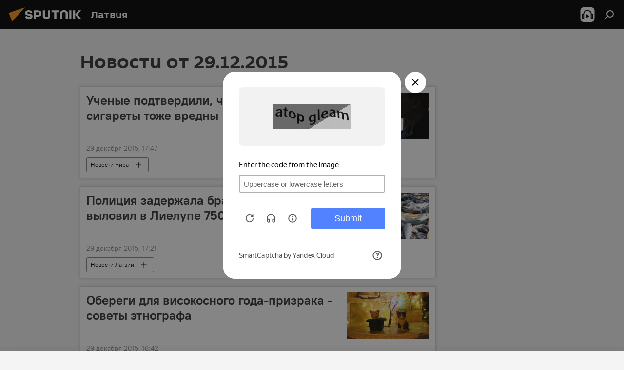

--- FILE ---
content_type: text/html; charset=utf-8
request_url: https://lv.sputniknews.ru/20151229/
body_size: 22319
content:
<!DOCTYPE html><html lang="ru" data-lang="rus" data-charset="" dir="ltr"><head prefix="og: http://ogp.me/ns# fb: http://ogp.me/ns/fb# article: http://ogp.me/ns/article#"><title>Архив новостей и главных событий за 29.12.2015 - Sputnik Латвия</title><meta name="description" content="Главные новости за 29.12.2015: Ученые подтвердили, что электронные сигареты тоже вредны, Полиция задержала браконьера, который выловил в Лиелупе 750 кг рыбы"><meta name="keywords" content="новости 29.12.2015, главные новости 29.12.2015"><meta http-equiv="X-UA-Compatible" content="IE=edge,chrome=1"><meta http-equiv="Content-Type" content="text/html; charset=utf-8"><meta name="robots" content="index, follow, max-image-preview:large"><meta name="viewport" content="width=device-width, initial-scale=1.0, maximum-scale=1.0, user-scalable=yes"><meta name="HandheldFriendly" content="true"><meta name="MobileOptimzied" content="width"><meta name="referrer" content="always"><meta name="format-detection" content="telephone=no"><meta name="format-detection" content="address=no"><link rel="alternate" type="application/rss+xml" href="https://lv.sputniknews.ru/export/rss2/archive/index.xml"><link rel="canonical" href="https://lv.sputniknews.ru/20151229/"><link rel="preconnect" href="https://cdnq1.img.sputniknewslv.com/images/"><link rel="dns-prefetch" href="https://cdnq1.img.sputniknewslv.com/images/"><link rel="alternate" hreflang="ru" href="https://lv.sputniknews.ru/20151229/"><link rel="alternate" hreflang="x-default" href="https://lv.sputniknews.ru/20151229/"><link rel="apple-touch-icon" sizes="57x57" href="https://cdnq1.img.sputniknewslv.com/i/favicon/favicon-57x57.png"><link rel="apple-touch-icon" sizes="60x60" href="https://cdnq1.img.sputniknewslv.com/i/favicon/favicon-60x60.png"><link rel="apple-touch-icon" sizes="72x72" href="https://cdnq1.img.sputniknewslv.com/i/favicon/favicon-72x72.png"><link rel="apple-touch-icon" sizes="76x76" href="https://cdnq1.img.sputniknewslv.com/i/favicon/favicon-76x76.png"><link rel="apple-touch-icon" sizes="114x114" href="https://cdnq1.img.sputniknewslv.com/i/favicon/favicon-114x114.png"><link rel="apple-touch-icon" sizes="120x120" href="https://cdnq1.img.sputniknewslv.com/i/favicon/favicon-120x120.png"><link rel="apple-touch-icon" sizes="144x144" href="https://cdnq1.img.sputniknewslv.com/i/favicon/favicon-144x144.png"><link rel="apple-touch-icon" sizes="152x152" href="https://cdnq1.img.sputniknewslv.com/i/favicon/favicon-152x152.png"><link rel="apple-touch-icon" sizes="180x180" href="https://cdnq1.img.sputniknewslv.com/i/favicon/favicon-180x180.png"><link rel="icon" type="image/png" sizes="192x192" href="https://cdnq1.img.sputniknewslv.com/i/favicon/favicon-192x192.png"><link rel="icon" type="image/png" sizes="32x32" href="https://cdnq1.img.sputniknewslv.com/i/favicon/favicon-32x32.png"><link rel="icon" type="image/png" sizes="96x96" href="https://cdnq1.img.sputniknewslv.com/i/favicon/favicon-96x96.png"><link rel="icon" type="image/png" sizes="16x16" href="https://cdnq1.img.sputniknewslv.com/i/favicon/favicon-16x16.png"><link rel="manifest" href="/project_data/manifest.json?4"><meta name="msapplication-TileColor" content="#F4F4F4"><meta name="msapplication-TileImage" content="https://cdnq1.img.sputniknewslv.com/i/favicon/favicon-144x144.png"><meta name="theme-color" content="#F4F4F4"><link rel="shortcut icon" href="https://cdnq1.img.sputniknewslv.com/i/favicon/favicon.ico"><meta property="fb:app_id" content="565979577238890"><meta property="fb:pages" content="982290601858906"><meta name="analytics:lang" content="rus"><meta name="analytics:title" content="Архив новостей и главных событий за 29.12.2015 - Sputnik Латвия"><meta name="analytics:keyw" content=""><meta name="analytics:rubric" content=""><meta name="analytics:tags" content=""><meta name="analytics:site_domain" content="lv.sputniknews.ru"><meta property="og:url" content="https://lv.sputniknews.ru/20151229/"><meta property="og:title" content="Архив новостей и главных событий за 29.12.2015"><meta property="og:description" content="Главные новости за 29.12.2015: Ученые подтвердили, что электронные сигареты тоже вредны, Полиция задержала браконьера, который выловил в Лиелупе 750 кг рыбы"><meta property="og:type" content="website"><meta property="og:site_name" content="Sputnik Латвия"><meta property="og:locale" content="ru_LV"><meta property="og:image" content="https://cdnq1.img.sputniknewslv.com/i/logo/logo-social.png"><meta property="og:image:width" content="2072"><meta name="relap-image" content="https://cdnq1.img.sputniknewslv.com/i/logo/logo-social.png"><meta name="twitter:card" content="summary_large_image"><meta name="twitter:image" content="https://cdnq1.img.sputniknewslv.com/i/logo/logo-social.png"><meta property="fb:pages" content="982290601858906"><link rel="preload" as="style" onload="this.onload=null;this.rel='stylesheet'" type="text/css" href="https://cdnq1.img.sputniknewslv.com/css/libs/fonts.min.css?911eb65935"><link rel="stylesheet" type="text/css" href="https://cdnq1.img.sputniknewslv.com/css/common.min.css?9149894256"><link rel="stylesheet" type="text/css" href="https://cdnq1.img.sputniknewslv.com/css/rubric.min.css?99e3d9001"><script src="https://cdnq1.img.sputniknewslv.com/min/js/dist/head.js?9c9052ef3"></script>
            
                <script type="text/javascript">
                    var _iub = _iub || [];
                    _iub.csConfiguration = {
                        "invalidateConsentWithoutLog":true,
                        "cookiePolicyInOtherWindow":true,
                        "reloadOnConsent":true,
                        "consentOnContinuedBrowsing":false,
                        "perPurposeConsent":true,
                        "purposes":"1,3,4,5",
                        "enableTcf":true,
                        "googleAdditionalConsentMode":true,
                        "lang":"ru",
                        "siteId":3633931,
                        "localConsentDomain": "lv.sputniknews.ru",
                        "floatingPreferencesButtonDisplay":false,
                        "cookiePolicyId":32759561,
                        "banner":{
                            "brandBackgroundColor":"#ff9600",
                            "brandTextColor":"#ffffff",
                            "acceptButtonDisplay":true,
                            "customizeButtonDisplay":true,
                            "acceptButtonColor":"#010000",
                            "acceptButtonCaptionColor":"#ffffff",
                            "customizeButtonColor":"#ffffff",
                            "customizeButtonCaptionColor":"#4e4e4e",
                            "rejectButtonColor":"#0073CE",
                            "rejectButtonCaptionColor":"white",
                            "closeButtonDisplay":false,
                            "position":"float-top-center",
                            "textColor":"#010000",
                            "backgroundColor":"#ff9600",
                            "explicitWithdrawal":true,
                            "acceptButtonCaption": "Принять и закрыть"
                        }
                    };
                </script>
                <script type="text/javascript" src="//cdn.iubenda.com/cs/tcf/safe-tcf-v2.js"></script>
                <script type="text/javascript" src="//cdn.iubenda.com/cs/tcf/stub-v2.js"></script>
                <script type="text/javascript" src="//cdn.iubenda.com/cs/iubenda_cs.js" charset="UTF-8" async></script>

            
        
            
                <script type="text/javascript">
                    var _iub = _iub || {};
                     _iub.cons_instructions = _iub.cons_instructions || [];
                     _iub.cons_instructions.push(["init", {api_key: "lrvQiFNsDWybL2WdzyrIOTHeOwuM3nki"}]);
                 </script>
                 <script type="text/javascript" src="https://cdn.iubenda.com/cons/iubenda_cons.js" async></script>
            
        <script data-iub-purposes="1">var _paq = _paq || []; (function() {var stackDomain = window.location.hostname.split('.').reverse();var domain = stackDomain[1] + '.' + stackDomain[0];_paq.push(['setCDNMask', new RegExp('cdn(\\w+).img.'+domain)]); _paq.push(['setSiteId', 'sputnik_lv']); _paq.push(['trackPageView']); _paq.push(['enableLinkTracking']); var d=document, g=d.createElement('script'), s=d.getElementsByTagName('script')[0]; g.type='text/javascript'; g.defer=true; g.async=true; g.src='//a.sputniknews.com/js/sputnik.js'; s.parentNode.insertBefore(g,s); } )();</script><script type="text/javascript" src="https://cdnq1.img.sputniknewslv.com/min/js/libs/banners/adfx.loader.bind.js?98d724fe2"></script><script>
                (window.yaContextCb = window.yaContextCb || []).push(() => {
                    replaceOriginalAdFoxMethods();
                    window.Ya.adfoxCode.hbCallbacks = window.Ya.adfoxCode.hbCallbacks || [];
                })
            </script></head><body id="body" data-ab="a" data-emoji="0" class="site_lv m-page-archive_for_date "><div class="schema_org" itemscope="itemscope" itemtype="https://schema.org/WebSite"><meta itemprop="name" content="Sputnik Латвия"><meta itemprop="alternateName" content="Sputnik Латвия"><meta itemprop="description" content="Свежие события и последние новости Латвии. Фото и видео с места событий, темы дня, происшествия, аналитика."><a itemprop="url" href="https://lv.sputniknews.ru" title="Sputnik Латвия"> </a><meta itemprop="image" content="https://lv.sputniknews.ru/i/logo/logo.png"></div><div class="schema_org" itemscope="itemscope" itemtype="http://schema.org/WebPage"><a itemprop="url" href="https://lv.sputniknews.ru/20151229/" title="Архив новостей и главных событий за 29.12.2015 - Sputnik Латвия"> </a><meta itemprop="mainEntityOfPage" content="https://lv.sputniknews.ru/20151229/"><meta itemprop="name" content="Архив новостей и главных событий за 29.12.2015 - Sputnik Латвия"><meta itemprop="headline" content="Архив новостей и главных событий за 29.12.2015 - Sputnik Латвия"><meta itemprop="description" content="Главные новости за 29.12.2015: Ученые подтвердили, что электронные сигареты тоже вредны, Полиция задержала браконьера, который выловил в Лиелупе 750 кг рыбы"><meta itemprop="genre" content="Новости"><meta itemprop="keywords" content="новости 29.12.2015, главные новости 29.12.2015"></div><ul class="schema_org" itemscope="itemscope" itemtype="http://schema.org/BreadcrumbList"><li itemprop="itemListElement" itemscope="itemscope" itemtype="http://schema.org/ListItem"><meta itemprop="name" content="Sputnik Латвия"><meta itemprop="position" content="1"><meta itemprop="item" content="https://lv.sputniknews.ru"><a itemprop="url" href="https://lv.sputniknews.ru" title="Sputnik Латвия"> </a></li><li itemprop="itemListElement" itemscope="itemscope" itemtype="http://schema.org/ListItem"><meta itemprop="name" content="Архив новостей"><meta itemprop="position" content="2"><meta itemprop="item" content="https://lv.sputniknews.ru/20151229/"><a itemprop="url" href="https://lv.sputniknews.ru/20151229/" title="Архив новостей"> </a></li></ul><div class="page" id="page"><div id="alerts"><script type="text/template" id="alertAfterRegisterTemplate">
                    
                        <div class="auth-alert m-hidden" id="alertAfterRegister">
                            <div class="auth-alert__text">
                                <%- data.success_title %> <br />
                                <%- data.success_email_1 %>
                                <span class="m-email"></span>
                                <%- data.success_email_2 %>
                            </div>
                            <div class="auth-alert__btn">
                                <button class="form__btn m-min m-black confirmEmail">
                                    <%- data.send %>
                                </button>
                            </div>
                        </div>
                    
                </script><script type="text/template" id="alertAfterRegisterNotifyTemplate">
                    
                        <div class="auth-alert" id="alertAfterRegisterNotify">
                            <div class="auth-alert__text">
                                <%- data.golink_1 %>
                                <span class="m-email">
                                    <%- user.mail %>
                                </span>
                                <%- data.golink_2 %>
                            </div>
                            <% if (user.registerConfirmCount <= 2 ) {%>
                                <div class="auth-alert__btn">
                                    <button class="form__btn m-min m-black confirmEmail">
                                        <%- data.send %>
                                    </button>
                                </div>
                            <% } %>
                        </div>
                    
                </script></div><div class="anchor" id="anchor"><div class="header " id="header"><div class="m-relative"><div class="container m-header"><div class="header__wrap"><div class="header__name"><div class="header__logo"><a href="/" title="Sputnik Латвия"><svg xmlns="http://www.w3.org/2000/svg" width="176" height="44" viewBox="0 0 176 44" fill="none"><path class="chunk_1" fill-rule="evenodd" clip-rule="evenodd" d="M45.8073 18.3817C45.8073 19.5397 47.1661 19.8409 49.3281 20.0417C54.1074 20.4946 56.8251 21.9539 56.8461 25.3743C56.8461 28.7457 54.2802 30.9568 48.9989 30.9568C44.773 30.9568 42.1067 29.1496 41 26.5814L44.4695 24.5688C45.3754 25.9277 46.5334 27.0343 49.4005 27.0343C51.3127 27.0343 52.319 26.4296 52.319 25.5751C52.319 24.5665 51.6139 24.2163 48.3942 23.866C43.7037 23.3617 41.3899 22.0029 41.3899 18.5824C41.3899 15.9675 43.3511 13 48.9359 13C52.9611 13 55.6274 14.8095 56.4305 17.1746L53.1105 19.1358C53.0877 19.1012 53.0646 19.0657 53.041 19.0295C52.4828 18.1733 51.6672 16.9224 48.6744 16.9224C46.914 16.9224 45.8073 17.4758 45.8073 18.3817ZM67.4834 13.3526H59.5918V30.707H64.0279V26.0794H67.4484C72.1179 26.0794 75.0948 24.319 75.0948 19.6401C75.0854 15.3138 72.6199 13.3526 67.4834 13.3526ZM67.4834 22.206H64.0186V17.226H67.4834C69.8975 17.226 70.654 18.0291 70.654 19.6891C70.6587 21.6527 69.6524 22.206 67.4834 22.206ZM88.6994 24.7206C88.6994 26.2289 87.4924 27.0857 85.3794 27.0857C83.3178 27.0857 82.1597 26.2289 82.1597 24.7206V13.3526H77.7236V25.0264C77.7236 28.6477 80.7425 30.9615 85.4704 30.9615C89.9999 30.9615 93.1168 28.8601 93.1168 25.0264V13.3526H88.6808L88.6994 24.7206ZM136.583 13.3526H132.159V30.7023H136.583V13.3526ZM156.097 13.3526L149.215 21.9235L156.45 30.707H151.066L144.276 22.4559V30.707H139.85V13.3526H144.276V21.8021L151.066 13.3526H156.097ZM95.6874 17.226H101.221V30.707H105.648V17.226H111.181V13.3526H95.6874V17.226ZM113.49 18.7342C113.49 15.2134 116.458 13 121.085 13C125.715 13 128.888 15.0616 128.902 18.7342V30.707H124.466V18.935C124.466 17.6789 123.259 16.8734 121.146 16.8734C119.094 16.8734 117.926 17.6789 117.926 18.935V30.707H113.49V18.7342Z" fill="white"></path><path class="chunk_2" d="M41 7L14.8979 36.5862L8 18.431L41 7Z" fill="#F8961D"></path></svg></a></div><div class="header__project"><span class="header__project-title">Латвия</span></div></div><div class="header__controls" data-nosnippet=""><div class="share m-header" data-id="" data-url="https://lv.sputniknews.ru" data-title=""></div><div class="header__menu"><span class="header__menu-item header__menu-item-radioButton" id="radioButton" data-stream="https://nfw.ria.ru/flv/audio.aspx?ID=68862011&amp;type=mp3"><svg class="svg-icon"><use xmlns:xlink="http://www.w3.org/1999/xlink" xlink:href="/i/sprites/package/inline.svg?63#radio2"></use></svg></span><span class="header__menu-item" data-modal-open="search"><svg class="svg-icon"><use xmlns:xlink="http://www.w3.org/1999/xlink" xlink:href="/i/sprites/package/inline.svg?63#search"></use></svg></span></div></div></div></div></div></div></div><script>var GLOBAL = GLOBAL || {}; GLOBAL.translate = {}; GLOBAL.rtl = 0; GLOBAL.lang = "rus"; GLOBAL.design = "lv"; GLOBAL.charset = ""; GLOBAL.project = "sputnik_lv"; GLOBAL.htmlCache = 1; GLOBAL.translate.search = {}; GLOBAL.translate.search.notFound = "Ничего не найдено"; GLOBAL.translate.search.stringLenght = "Введите больше букв для поиска"; GLOBAL.www = "https://lv.sputniknews.ru"; GLOBAL.seo = {}; GLOBAL.seo.title = ""; GLOBAL.seo.keywords = ""; GLOBAL.seo.description = ""; GLOBAL.sock = {}; GLOBAL.sock.server = "https://cm.sputniknews.com/chat"; GLOBAL.sock.lang = "rus"; GLOBAL.sock.project = "sputnik_lv"; GLOBAL.social = {}; GLOBAL.social.fbID = "565979577238890"; GLOBAL.share = [ { name: 'twitter', mobile: false },{ name: 'odnoklassniki', mobile: false },{ name: 'whatsapp', mobile: false },{ name: 'telegram', mobile: false },{ name: 'messenger', mobile: true } ]; GLOBAL.csrf_token = ''; GLOBAL.search = {}; GLOBAL.auth = {}; GLOBAL.auth.status = 'error'; GLOBAL.auth.provider = ''; GLOBAL.auth.twitter = '/id/twitter/request/'; GLOBAL.auth.facebook = '/id/facebook/request/'; GLOBAL.auth.vkontakte = '/id/vkontakte/request/'; GLOBAL.auth.google = '/id/google/request/'; GLOBAL.auth.ok = '/id/ok/request/'; GLOBAL.auth.apple = '/id/apple/request/'; GLOBAL.auth.moderator = ''; GLOBAL.user = {}; GLOBAL.user.id = ""; GLOBAL.user.emailActive = ""; GLOBAL.user.registerConfirmCount = 0; GLOBAL.chat = GLOBAL.chat || {}; GLOBAL.chat.show = !!1; GLOBAL.locale = {"convertDate":{"yesterday":"\u0432\u0447\u0435\u0440\u0430","hours":{"nominative":"%{s} \u043c\u0438\u043d\u0443\u0442\u0443 \u043d\u0430\u0437\u0430\u0434","genitive":"%{s} \u043c\u0438\u043d\u0443\u0442\u044b \u043d\u0430\u0437\u0430\u0434"},"minutes":{"nominative":"%{s} \u0447\u0430\u0441 \u043d\u0430\u0437\u0430\u0434","genitive":"%{s} \u0447\u0430\u0441\u0430 \u043d\u0430\u0437\u0430\u0434"}},"js_templates":{"unread":"\u041d\u0435\u043f\u0440\u043e\u0447\u0438\u0442\u0430\u043d\u043d\u044b\u0435","you":"\u0412\u044b","author":"\u0430\u0432\u0442\u043e\u0440","report":"\u041f\u043e\u0436\u0430\u043b\u043e\u0432\u0430\u0442\u044c\u0441\u044f","reply":"\u041e\u0442\u0432\u0435\u0442\u0438\u0442\u044c","block":"\u0417\u0430\u0431\u043b\u043e\u043a\u0438\u0440\u043e\u0432\u0430\u0442\u044c","remove":"\u0423\u0434\u0430\u043b\u0438\u0442\u044c","closeall":"\u0417\u0430\u043a\u0440\u044b\u0442\u044c \u0432\u0441\u0435","notifications":"Notificaciones","disable_twelve":"\u041e\u0442\u043a\u043b\u044e\u0447\u0438\u0442\u044c \u043d\u0430 12 \u0447\u0430\u0441\u043e\u0432","new_message":"\u041d\u043e\u0432\u043e\u0435 \u0441\u043e\u043e\u0431\u0449\u0435\u043d\u0438\u0435 \u043e\u0442sputniknews.ru","acc_block":"\u0412\u0430\u0448 \u0430\u043a\u043a\u0430\u0443\u043d\u0442 \u0437\u0430\u0431\u043b\u043e\u043a\u0438\u0440\u043e\u0432\u0430\u043d \u0430\u0434\u043c\u0438\u043d\u0438\u0441\u0442\u0440\u0430\u0442\u043e\u0440\u043e\u043c \u0441\u0430\u0439\u0442\u0430","acc_unblock":"\u0412\u0430\u0448 \u0430\u043a\u043a\u0430\u0443\u043d\u0442 \u0440\u0430\u0437\u0431\u043b\u043e\u043a\u0438\u0440\u043e\u0432\u0430\u043d \u0430\u0434\u043c\u0438\u043d\u0438\u0441\u0442\u0440\u0430\u0442\u043e\u0440\u043e\u043c \u0441\u0430\u0439\u0442\u0430","you_subscribe_1":"\u0412\u044b \u043f\u043e\u0434\u043f\u0438\u0441\u0430\u043d\u044b \u043d\u0430 \u0442\u0435\u043c\u0443 ","you_subscribe_2":"\u0423\u043f\u0440\u0430\u0432\u043b\u044f\u0442\u044c \u0441\u0432\u043e\u0438\u043c\u0438 \u043f\u043e\u0434\u043f\u0438\u0441\u043a\u0430\u043c\u0438 \u0432\u044b \u043c\u043e\u0436\u0435\u0442\u0435 \u0432 \u043b\u0438\u0447\u043d\u043e\u043c \u043a\u0430\u0431\u0438\u043d\u0435\u0442\u0435","you_received_warning_1":"\u0412\u044b \u043f\u043e\u043b\u0443\u0447\u0438\u043b\u0438 ","you_received_warning_2":" \u043f\u0440\u0435\u0434\u0443\u043f\u0440\u0435\u0436\u0434\u0435\u043d\u0438\u0435. \u0423\u0432\u0430\u0436\u0430\u0439\u0442\u0435 \u0434\u0440\u0443\u0433\u0438\u0445 \u0443\u0447\u0430\u0441\u0442\u043d\u0438\u043a\u043e\u0432 \u0438 \u043d\u0435 \u043d\u0430\u0440\u0443\u0448\u0430\u0439\u0442\u0435 \u043f\u0440\u0430\u0432\u0438\u043b\u0430 \u043a\u043e\u043c\u043c\u0435\u043d\u0442\u0438\u0440\u043e\u0432\u0430\u043d\u0438\u044f. \u041f\u043e\u0441\u043b\u0435 \u0442\u0440\u0435\u0442\u044c\u0435\u0433\u043e \u043d\u0430\u0440\u0443\u0448\u0435\u043d\u0438\u044f \u0432\u044b \u0431\u0443\u0434\u0435\u0442\u0435 \u0437\u0430\u0431\u043b\u043e\u043a\u0438\u0440\u043e\u0432\u0430\u043d\u044b \u043d\u0430 12 \u0447\u0430\u0441\u043e\u0432.","block_time":"\u0421\u0440\u043e\u043a \u0431\u043b\u043e\u043a\u0438\u0440\u043e\u0432\u043a\u0438: ","hours":" \u0447\u0430\u0441\u043e\u0432","forever":"\u043d\u0430\u0432\u0441\u0435\u0433\u0434\u0430","feedback":"\u0421\u0432\u044f\u0437\u0430\u0442\u044c\u0441\u044f","my_subscriptions":"\u041c\u043e\u0438 \u043f\u043e\u0434\u043f\u0438\u0441\u043a\u0438","rules":"\u041f\u0440\u0430\u0432\u0438\u043b\u0430 \u043a\u043e\u043c\u043c\u0435\u043d\u0442\u0438\u0440\u043e\u0432\u0430\u043d\u0438\u044f \u043c\u0430\u0442\u0435\u0440\u0438\u0430\u043b\u043e\u0432","chat":"\u0427\u0430\u0442: ","chat_new_messages":"\u041d\u043e\u0432\u044b\u0435 \u0441\u043e\u043e\u0431\u0449\u0435\u043d\u0438\u044f \u0432 \u0447\u0430\u0442\u0435","chat_moder_remove_1":"\u0412\u0430\u0448\u0435 \u0441\u043e\u043e\u0431\u0449\u0435\u043d\u0438\u0435 ","chat_moder_remove_2":" \u0431\u044b\u043b\u043e \u0443\u0434\u0430\u043b\u0435\u043d\u043e \u0430\u0434\u043c\u0438\u043d\u0438\u0441\u0442\u0440\u0430\u0442\u043e\u0440\u043e\u043c","chat_close_time_1":"\u0412 \u0447\u0430\u0442\u0435 \u043d\u0438\u043a\u0442\u043e \u043d\u0435 \u043f\u0438\u0441\u0430\u043b \u0431\u043e\u043b\u044c\u0448\u0435 12 \u0447\u0430\u0441\u043e\u0432, \u043e\u043d \u0437\u0430\u043a\u0440\u043e\u0435\u0442\u0441\u044f \u0447\u0435\u0440\u0435\u0437 ","chat_close_time_2":" \u0447\u0430\u0441\u043e\u0432","chat_new_emoji_1":"\u041d\u043e\u0432\u044b\u0435 \u0440\u0435\u0430\u043a\u0446\u0438\u0438 ","chat_new_emoji_2":" \u0432\u0430\u0448\u0435\u043c\u0443 \u0441\u043e\u043e\u0431\u0449\u0435\u043d\u0438\u044e ","chat_message_reply_1":"\u041d\u0430 \u0432\u0430\u0448 \u043a\u043e\u043c\u043c\u0435\u043d\u0442\u0430\u0440\u0438\u0439 ","chat_message_reply_2":" \u043e\u0442\u0432\u0435\u0442\u0438\u043b \u043f\u043e\u043b\u044c\u0437\u043e\u0432\u0430\u0442\u0435\u043b\u044c ","chat_verify_message":"\n \u0421\u043f\u0430\u0441\u0438\u0431\u043e! \u0412\u0430\u0448\u0435 \u0441\u043e\u043e\u0431\u0449\u0435\u043d\u0438\u0435 \u0431\u0443\u0434\u0435\u0442 \u043e\u043f\u0443\u0431\u043b\u0438\u043a\u043e\u0432\u0430\u043d\u043e \u043f\u043e\u0441\u043b\u0435 \u043f\u0440\u043e\u0432\u0435\u0440\u043a\u0438 \u043c\u043e\u0434\u0435\u0440\u0430\u0442\u043e\u0440\u0430\u043c\u0438 \u0441\u0430\u0439\u0442\u0430.\n ","emoji_1":"\u041d\u0440\u0430\u0432\u0438\u0442\u0441\u044f","emoji_2":"\u0425\u0430-\u0425\u0430","emoji_3":"\u0423\u0434\u0438\u0432\u0438\u0442\u0435\u043b\u044c\u043d\u043e","emoji_4":"\u0413\u0440\u0443\u0441\u0442\u043d\u043e","emoji_5":"\u0412\u043e\u0437\u043c\u0443\u0442\u0438\u0442\u0435\u043b\u044c\u043d\u043e","emoji_6":"\u041d\u0435 \u043d\u0440\u0430\u0432\u0438\u0442\u0441\u044f","site_subscribe_podcast":{"success":"\u0421\u043f\u0430\u0441\u0438\u0431\u043e, \u0432\u044b \u043f\u043e\u0434\u043f\u0438\u0441\u0430\u043d\u044b \u043d\u0430 \u0440\u0430\u0441\u0441\u044b\u043b\u043a\u0443! \u041d\u0430\u0441\u0442\u0440\u043e\u0438\u0442\u044c \u0438\u043b\u0438 \u043e\u0442\u043c\u0435\u043d\u0438\u0442\u044c \u043f\u043e\u0434\u043f\u0438\u0441\u043a\u0443 \u043c\u043e\u0436\u043d\u043e \u0432 \u043b\u0438\u0447\u043d\u043e\u043c \u043a\u0430\u0431\u0438\u043d\u0435\u0442\u0435","subscribed":"\u0412\u044b \u0443\u0436\u0435 \u043f\u043e\u0434\u043f\u0438\u0441\u0430\u043d\u044b \u043d\u0430 \u044d\u0442\u0443 \u0440\u0430\u0441\u0441\u044b\u043b\u043a\u0443","error":"\u041f\u0440\u043e\u0438\u0437\u043e\u0448\u043b\u0430 \u043d\u0435\u043f\u0440\u0435\u0434\u0432\u0438\u0434\u0435\u043d\u043d\u0430\u044f \u043e\u0448\u0438\u0431\u043a\u0430. \u041f\u043e\u0436\u0430\u043b\u0443\u0439\u0441\u0442\u0430, \u043f\u043e\u0432\u0442\u043e\u0440\u0438\u0442\u0435 \u043f\u043e\u043f\u044b\u0442\u043a\u0443 \u043f\u043e\u0437\u0436\u0435"}},"smartcaptcha":{"site_key":"ysc1_Zf0zfLRI3tRHYHJpbX6EjjBcG1AhG9LV0dmZQfJu8ba04c1b"}}; GLOBAL = {...GLOBAL, ...{"subscribe":{"@attributes":{"ratio":"0.2"},"email":"\u0412\u0432\u0435\u0434\u0438\u0442\u0435 e-mail","button":"\u041f\u043e\u0434\u043f\u0438\u0441\u0430\u0442\u044c\u0441\u044f","send":"\u0421\u043f\u0430\u0441\u0438\u0431\u043e, \u0432\u0430\u043c \u043e\u0442\u043f\u0440\u0430\u0432\u043b\u0435\u043d\u043e \u043f\u0438\u0441\u044c\u043c\u043e \u0441\u043e \u0441\u0441\u044b\u043b\u043a\u043e\u0439 \u0434\u043b\u044f \u043f\u043e\u0434\u0442\u0432\u0435\u0440\u0436\u0434\u0435\u043d\u0438\u044f \u043f\u043e\u0434\u043f\u0438\u0441\u043a\u0438","subscribe":"\u0421\u043f\u0430\u0441\u0438\u0431\u043e, \u0432\u044b \u043f\u043e\u0434\u043f\u0438\u0441\u0430\u043d\u044b \u043d\u0430 \u0440\u0430\u0441\u0441\u044b\u043b\u043a\u0443! \u041d\u0430\u0441\u0442\u0440\u043e\u0438\u0442\u044c \u0438\u043b\u0438 \u043e\u0442\u043c\u0435\u043d\u0438\u0442\u044c \u043f\u043e\u0434\u043f\u0438\u0441\u043a\u0443 \u043c\u043e\u0436\u043d\u043e \u0432 \u043b\u0438\u0447\u043d\u043e\u043c \u043a\u0430\u0431\u0438\u043d\u0435\u0442\u0435","confirm":"\u0412\u044b \u0443\u0436\u0435 \u043f\u043e\u0434\u043f\u0438\u0441\u0430\u043d\u044b \u043d\u0430 \u044d\u0442\u0443 \u0440\u0430\u0441\u0441\u044b\u043b\u043a\u0443","registration":{"@attributes":{"button":"\u0417\u0430\u0440\u0435\u0433\u0438\u0441\u0442\u0440\u0438\u0440\u043e\u0432\u0430\u0442\u044c\u0441\u044f","ratio":"0.1"}},"social":{"@attributes":{"count":"6","ratio":"0.7"},"comment":[{},{}],"item":[{"@attributes":{"type":"ok","title":"odnoklassniki","url":"https:\/\/ok.ru\/group\/54054478545018","ratio":"0.125"}},{"@attributes":{"type":"yt","title":"YouTube","url":"https:\/\/youtube.com\/channel\/UCE8LqmM9zkuzOgaYhakwTdw","ratio":"0.125"}},{"@attributes":{"type":"yd","title":"yandex dzen","url":"https:\/\/news.yandex.ru\/index.html?from=rubric&favid=254147640","ratio":"0.125"}},{"@attributes":{"type":"tg","title":"telegram","url":"https:\/\/telegram.me\/SputnikLV","ratio":"0.125"}}]}}}}; GLOBAL.js = {}; GLOBAL.js.videoplayer = "https://cdnq1.img.sputniknewslv.com/min/js/dist/videoplayer.js?9651130d6"; GLOBAL.userpic = "/userpic/"; GLOBAL.gmt = ""; GLOBAL.tz = "+0200"; GLOBAL.projectList = [ { title: 'Международный', country: [ { title: 'Английский', url: 'https://sputnikglobe.com', flag: 'flags-INT', lang: 'International', lang2: 'English' }, ] }, { title: 'Ближний Восток', country: [ { title: 'Арабский', url: 'https://sarabic.ae/', flag: 'flags-INT', lang: 'Sputnik عربي', lang2: 'Arabic' }, { title: 'Турецкий', url: 'https://anlatilaninotesi.com.tr/', flag: 'flags-TUR', lang: 'Türkiye', lang2: 'Türkçe' }, { title: 'Фарси', url: 'https://spnfa.ir/', flag: 'flags-INT', lang: 'Sputnik ایران', lang2: 'Persian' }, { title: 'Дари', url: 'https://sputnik.af/', flag: 'flags-INT', lang: 'Sputnik افغانستان', lang2: 'Dari' }, ] }, { title: 'Латинская Америка', country: [ { title: 'Испанский', url: 'https://noticiaslatam.lat/', flag: 'flags-INT', lang: 'Mundo', lang2: 'Español' }, { title: 'Португальский', url: 'https://noticiabrasil.net.br/', flag: 'flags-BRA', lang: 'Brasil', lang2: 'Português' }, ] }, { title: 'Южная Азия', country: [ { title: 'Хинди', url: 'https://hindi.sputniknews.in', flag: 'flags-IND', lang: 'भारत', lang2: 'हिंदी' }, { title: 'Английский', url: 'https://sputniknews.in', flag: 'flags-IND', lang: 'India', lang2: 'English' }, ] }, { title: 'Восточная и Юго-Восточная Азия', country: [ { title: 'Вьетнамский', url: 'https://kevesko.vn/', flag: 'flags-VNM', lang: 'Việt Nam', lang2: 'Tiếng Việt' }, { title: 'Японский', url: 'https://sputniknews.jp/', flag: 'flags-JPN', lang: '日本', lang2: '日本語' }, { title: 'Китайский', url: 'https://sputniknews.cn/', flag: 'flags-CHN', lang: '中国', lang2: '中文' }, ] }, { title: 'Центральная Азия', country: [ { title: 'Казахский', url: 'https://sputnik.kz/', flag: 'flags-KAZ', lang: 'Қазақстан', lang2: 'Қазақ тілі' }, { title: 'Киргизский', url: 'https://sputnik.kg/', flag: 'flags-KGZ', lang: 'Кыргызстан', lang2: 'Кыргызча' }, { title: 'Узбекский', url: 'https://oz.sputniknews.uz/', flag: 'flags-UZB', lang: 'Oʻzbekiston', lang2: 'Ўзбекча' }, { title: 'Таджикский', url: 'https://sputnik.tj/', flag: 'flags-TJK', lang: 'Тоҷикистон', lang2: 'Тоҷикӣ' }, ] }, { title: 'Африка', country: [ { title: 'Французский', url: 'https://fr.sputniknews.africa/', flag: 'flags-INT', lang: 'Afrique', lang2: 'Français' }, { title: 'Английский', url: 'https://en.sputniknews.africa', flag: 'flags-INT', lang: 'Africa', lang2: 'English' }, ] }, { title: 'Закавказье', country: [ { title: 'Армянский', url: 'https://arm.sputniknews.ru/', flag: 'flags-ARM', lang: 'Արմենիա', lang2: 'Հայերեն' }, { title: 'Абхазский', url: 'https://sputnik-abkhazia.info/', flag: 'flags-ABH', lang: 'Аҧсны', lang2: 'Аҧсышәала' }, { title: 'Осетинский', url: 'https://sputnik-ossetia.com/', flag: 'flags-OST', lang: 'Хуссар Ирыстон', lang2: 'Иронау' }, { title: 'Грузинский', url: 'https://sputnik-georgia.com/', flag: 'flags-GEO', lang: 'საქართველო', lang2: 'ქართული' }, { title: 'Азербайджанский', url: 'https://sputnik.az/', flag: 'flags-AZE', lang: 'Azərbaycan', lang2: 'Аzərbaycanca' }, ] }, { title: 'Европа', country: [ { title: 'Сербский', url: 'https://sputnikportal.rs/', flag: 'flags-SRB', lang: 'Србиjа', lang2: 'Српски' }, { title: 'Русский', url: 'https://lv.sputniknews.ru/', flag: 'flags-LVA', lang: 'Latvija', lang2: 'Русский' }, { title: 'Русский', url: 'https://lt.sputniknews.ru/', flag: 'flags-LTU', lang: 'Lietuva', lang2: 'Русский' }, { title: 'Молдавский', url: 'https://md.sputniknews.com/', flag: 'flags-MDA', lang: 'Moldova', lang2: 'Moldovenească' }, { title: 'Белорусский', url: 'https://bel.sputnik.by/', flag: 'flags-BLR', lang: 'Беларусь', lang2: 'Беларускi' } ] }, ];</script><div class="wrapper"><div class="container m-content"><div class="layout"><div class="content"><div class="caption"><div class="rubric__header"><h1 class="title">Новости от 29.12.2015</h1></div></div><div class="list list-tag" itemscope="" itemtype="http://schema.org/ItemList" data-tags="1"><div class="list__item  " data-tags="1"><span class="schema_org" itemprop="itemListElement" itemscope="" itemtype="http://schema.org/ListItem"><meta itemprop="position" content="1"><a itemprop="url" href="https://lv.sputniknews.ru/20151229/315690.html" title="Ученые подтвердили, что электронные сигареты тоже вредны"> </a><meta itemprop="name" content="Ученые подтвердили, что электронные сигареты тоже вредны"></span><div class="list__content"><a href="/20151229/315690.html" class="list__title" title="Ученые подтвердили, что электронные сигареты тоже вредны">Ученые подтвердили, что электронные сигареты тоже вредны</a><div class="list__image"><a href="/20151229/315690.html" title="Ученые подтвердили, что электронные сигареты тоже вредны"><picture><source media="(min-width: 480px)" media-type="ar16x9" srcset="https://cdnq1.img.sputniknewslv.com/img/31/61/316117_0:315:2520:1733_436x0_80_0_0_0ee07794dda94a2e9481abf07361a8f3.jpg.webp"></source><source media="(min-width: 375px)" media-type="ar4x3" srcset="https://cdnq1.img.sputniknewslv.com/img/31/61/316117_0:79:2520:1969_186x0_80_0_0_abb59550b10977b5a0f3b767cbe853de.jpg.webp"></source><source media="(min-width: 0px)" media-type="ar1x1" srcset="https://cdnq1.img.sputniknewslv.com/img/31/61/316117_236:0:2284:2048_140x0_80_0_0_5bab2ce09b5c760b428247986ae97606.jpg.webp"></source><img media-type="ar16x9" data-source-sid="rian_photo" alt="Продажа электронных сигарет в Москве - Sputnik Латвия" title="Продажа электронных сигарет в Москве" class="responsive_img m-list-img" src="https://cdnq1.img.sputniknewslv.com/img/31/61/316117_0:315:2520:1733_600x0_80_0_0_3b6af9de2bf69f16ad960bf51b498477.jpg.webp" data-responsive480="https://cdnq1.img.sputniknewslv.com/img/31/61/316117_0:315:2520:1733_436x0_80_0_0_0ee07794dda94a2e9481abf07361a8f3.jpg.webp" data-responsive375="https://cdnq1.img.sputniknewslv.com/img/31/61/316117_0:79:2520:1969_186x0_80_0_0_abb59550b10977b5a0f3b767cbe853de.jpg.webp" data-responsive0="https://cdnq1.img.sputniknewslv.com/img/31/61/316117_236:0:2284:2048_140x0_80_0_0_5bab2ce09b5c760b428247986ae97606.jpg.webp"></picture></a></div></div><div class="list__info"><div class="list__date " data-unixtime="1451404020"><span class="date">29 декабря 2015, 17:47</span></div></div><div class="list__controls" data-tags="1"><ul class="tags m-line"><li class="tag  " data-sid="world" data-type="tag"><a href="/world/" class="tag__text" title="Новости мира">Новости мира</a><span class="tag__icon"><svg class="svg-icon"><use xmlns:xlink="http://www.w3.org/1999/xlink" xlink:href="/i/sprites/package/inline.svg?63#plus"></use></svg></span></li></ul><div class="list__tags-more">Еще <span>3</span></div></div></div><div class="list__item  " data-tags="1"><span class="schema_org" itemprop="itemListElement" itemscope="" itemtype="http://schema.org/ListItem"><meta itemprop="position" content="2"><a itemprop="url" href="https://lv.sputniknews.ru/20151229/315543.html" title="Полиция задержала браконьера, который выловил в Лиелупе 750 кг рыбы"> </a><meta itemprop="name" content="Полиция задержала браконьера, который выловил в Лиелупе 750 кг рыбы"></span><div class="list__content"><a href="/20151229/315543.html" class="list__title" title="Полиция задержала браконьера, который выловил в Лиелупе 750 кг рыбы">Полиция задержала браконьера, который выловил в Лиелупе 750 кг рыбы</a><div class="list__image"><a href="/20151229/315543.html" title="Полиция задержала браконьера, который выловил в Лиелупе 750 кг рыбы"><picture><source media="(min-width: 480px)" media-type="ar16x9" srcset="https://cdnq1.img.sputniknewslv.com/img/31/67/316714_0:156:3000:1844_436x0_80_0_0_df6c20a67f5581ea251d7e91e4412c66.jpg.webp"></source><source media="(min-width: 375px)" media-type="ar4x3" srcset="https://cdnq1.img.sputniknewslv.com/img/31/67/316714_168:0:2833:1999_186x0_80_0_0_43b2b92c803641343eda5a2fc16673c8.jpg.webp"></source><source media="(min-width: 0px)" media-type="ar1x1" srcset="https://cdnq1.img.sputniknewslv.com/img/31/67/316714_501:0:2500:1999_140x0_80_0_0_f1191debceb6d282c2ed2a544c495665.jpg.webp"></source><img media-type="ar16x9" data-source-sid="rian_photo" alt="Лососевая путина на Сахалине - Sputnik Латвия" title="Лососевая путина на Сахалине" class="responsive_img m-list-img" src="https://cdnq1.img.sputniknewslv.com/img/31/67/316714_0:156:3000:1844_600x0_80_0_0_05dc8d9f83718aae78812a7fc42685af.jpg.webp" data-responsive480="https://cdnq1.img.sputniknewslv.com/img/31/67/316714_0:156:3000:1844_436x0_80_0_0_df6c20a67f5581ea251d7e91e4412c66.jpg.webp" data-responsive375="https://cdnq1.img.sputniknewslv.com/img/31/67/316714_168:0:2833:1999_186x0_80_0_0_43b2b92c803641343eda5a2fc16673c8.jpg.webp" data-responsive0="https://cdnq1.img.sputniknewslv.com/img/31/67/316714_501:0:2500:1999_140x0_80_0_0_f1191debceb6d282c2ed2a544c495665.jpg.webp"></picture></a></div></div><div class="list__info"><div class="list__date " data-unixtime="1451402460"><span class="date">29 декабря 2015, 17:21</span></div></div><div class="list__controls" data-tags="1"><ul class="tags m-line"><li class="tag  " data-sid="Latvia" data-type="tag"><a href="/Latvia/" class="tag__text" title="Новости Латвии">Новости Латвии</a><span class="tag__icon"><svg class="svg-icon"><use xmlns:xlink="http://www.w3.org/1999/xlink" xlink:href="/i/sprites/package/inline.svg?63#plus"></use></svg></span></li></ul><div class="list__tags-more">Еще <span>3</span></div></div></div><div class="list__item  " data-tags="1"><span class="schema_org" itemprop="itemListElement" itemscope="" itemtype="http://schema.org/ListItem"><meta itemprop="position" content="3"><a itemprop="url" href="https://lv.sputniknews.ru/20151229/315325.html" title="Обереги для високосного года-призрака - советы этнографа"> </a><meta itemprop="name" content="Обереги для високосного года-призрака - советы этнографа"></span><div class="list__content"><a href="/20151229/315325.html" class="list__title" title="Обереги для високосного года-призрака - советы этнографа">Обереги для високосного года-призрака - советы этнографа</a><div class="list__image"><a href="/20151229/315325.html" title="Обереги для високосного года-призрака - советы этнографа"><picture><source media="(min-width: 480px)" media-type="s405x229" srcset="https://cdnq1.img.sputniknewslv.com/img/25/81/258164_0:101:999:667_436x0_80_0_0_ef315b935ab6dd029b0cf7530b053f6b.jpg.webp"></source><source media="(min-width: 375px)" media-type="s700x440" srcset="https://cdnq1.img.sputniknewslv.com/img/25/81/258164_0:39:999:667_186x0_80_0_0_83d1ba0971fa2a4e935095e03702710e.jpg.webp"></source><source media="(min-width: 0px)" media-type="s400x440" srcset="https://cdnq1.img.sputniknewslv.com/img/25/81/258164_194:0:801:667_140x0_80_0_0_99425888aead4ac95f8e1e9bcf4b6081.jpg.webp"></source><img media-type="s405x229" data-source-sid="not_sputnik_photo" alt="Огни Риги - Sputnik Латвия" title="Огни Риги" class="responsive_img m-list-img" src="https://cdnq1.img.sputniknewslv.com/img/25/81/258164_0:101:999:667_600x0_80_0_0_2f1817d5f1c1fa5c71b3e0daaea56162.jpg.webp" data-responsive480="https://cdnq1.img.sputniknewslv.com/img/25/81/258164_0:101:999:667_436x0_80_0_0_ef315b935ab6dd029b0cf7530b053f6b.jpg.webp" data-responsive375="https://cdnq1.img.sputniknewslv.com/img/25/81/258164_0:39:999:667_186x0_80_0_0_83d1ba0971fa2a4e935095e03702710e.jpg.webp" data-responsive0="https://cdnq1.img.sputniknewslv.com/img/25/81/258164_194:0:801:667_140x0_80_0_0_99425888aead4ac95f8e1e9bcf4b6081.jpg.webp"></picture></a></div></div><div class="list__info"><div class="list__date " data-unixtime="1451400120"><span class="date">29 декабря 2015, 16:42</span></div></div><div class="list__controls" data-tags="1"><ul class="tags m-line"><li class="tag  " data-sid="world" data-type="tag"><a href="/world/" class="tag__text" title="Новости мира">Новости мира</a><span class="tag__icon"><svg class="svg-icon"><use xmlns:xlink="http://www.w3.org/1999/xlink" xlink:href="/i/sprites/package/inline.svg?63#plus"></use></svg></span></li><li class="tag  " data-sid="culture" data-type="tag"><a href="/culture/" class="tag__text" title="Новости культуры Латвии">Новости культуры Латвии</a><span class="tag__icon"><svg class="svg-icon"><use xmlns:xlink="http://www.w3.org/1999/xlink" xlink:href="/i/sprites/package/inline.svg?63#plus"></use></svg></span></li><li class="tag  " data-sid="christmas_2016_02122015" data-type="tag"><a href="/christmas_2016_02122015/" class="tag__text" title="Рождество и Новый год - 2016">Рождество и Новый год - 2016</a><span class="tag__icon"><svg class="svg-icon"><use xmlns:xlink="http://www.w3.org/1999/xlink" xlink:href="/i/sprites/package/inline.svg?63#plus"></use></svg></span></li></ul><div class="list__tags-more">Еще <span>3</span></div></div></div><div class="list__item  " data-tags="1"><span class="schema_org" itemprop="itemListElement" itemscope="" itemtype="http://schema.org/ListItem"><meta itemprop="position" content="4"><a itemprop="url" href="https://lv.sputniknews.ru/20151229/315120.html" title='"Allahu Akbar 05.01.2016 in Ogre city" - гласит рекламный щит в Огре'> </a><meta itemprop="name" content='"Allahu Akbar 05.01.2016 in Ogre city" - гласит рекламный щит в Огре'></span><div class="list__content"><a href="/20151229/315120.html" class="list__title" title='"Allahu Akbar 05.01.2016 in Ogre city" - гласит рекламный щит в Огре'>"Allahu Akbar 05.01.2016 in Ogre city" - гласит рекламный щит в Огре</a><div class="list__image"><a href="/20151229/315120.html" title='"Allahu Akbar 05.01.2016 in Ogre city" - гласит рекламный щит в Огре'><picture><source media="(min-width: 480px)" media-type="s405x229" srcset="https://cdnq1.img.sputniknewslv.com/img/19/56/195610_0:103:1023:682_436x0_80_0_0_d7970afe8cb853d9c8edf7e85f0e8385.jpg.webp"></source><source media="(min-width: 375px)" media-type="s700x440" srcset="https://cdnq1.img.sputniknewslv.com/img/19/56/195610_0:39:1023:682_186x0_80_0_0_b669db59f520630d6c8e4f781aaa833f.jpg.webp"></source><source media="(min-width: 0px)" media-type="s400x440" srcset="https://cdnq1.img.sputniknewslv.com/img/19/56/195610_212:1:831:680_140x0_80_0_0_4a16f61116512cf108cc76306531faad.jpg.webp"></source><img media-type="s405x229" data-source-sid="Wikipedia" alt="Флаг ИГИЛ - Sputnik Латвия" title="Флаг ИГИЛ" class="responsive_img m-list-img" src="https://cdnq1.img.sputniknewslv.com/img/19/56/195610_0:103:1023:682_600x0_80_0_0_b024c210a2de97adadb1c65301321be8.jpg.webp" data-responsive480="https://cdnq1.img.sputniknewslv.com/img/19/56/195610_0:103:1023:682_436x0_80_0_0_d7970afe8cb853d9c8edf7e85f0e8385.jpg.webp" data-responsive375="https://cdnq1.img.sputniknewslv.com/img/19/56/195610_0:39:1023:682_186x0_80_0_0_b669db59f520630d6c8e4f781aaa833f.jpg.webp" data-responsive0="https://cdnq1.img.sputniknewslv.com/img/19/56/195610_212:1:831:680_140x0_80_0_0_4a16f61116512cf108cc76306531faad.jpg.webp"></picture></a></div></div><div class="list__info"><div class="list__date " data-unixtime="1451397840"><span class="date">29 декабря 2015, 16:04</span></div></div><div class="list__controls" data-tags="1"><ul class="tags m-line"><li class="tag  " data-sid="Latvia" data-type="tag"><a href="/Latvia/" class="tag__text" title="Новости Латвии">Новости Латвии</a><span class="tag__icon"><svg class="svg-icon"><use xmlns:xlink="http://www.w3.org/1999/xlink" xlink:href="/i/sprites/package/inline.svg?63#plus"></use></svg></span></li></ul><div class="list__tags-more">Еще <span>3</span></div></div></div><div class="list__item  " data-tags="1"><span class="schema_org" itemprop="itemListElement" itemscope="" itemtype="http://schema.org/ListItem"><meta itemprop="position" content="5"><a itemprop="url" href="https://lv.sputniknews.ru/20151229/314803.html" title="Кадровая чистка в Крыму: Чалый, Скрынник, Левандовский ушли в отставку"> </a><meta itemprop="name" content="Кадровая чистка в Крыму: Чалый, Скрынник, Левандовский ушли в отставку"></span><div class="list__content"><a href="/20151229/314803.html" class="list__title" title="Кадровая чистка в Крыму: Чалый, Скрынник, Левандовский ушли в отставку">Кадровая чистка в Крыму: Чалый, Скрынник, Левандовский ушли в отставку</a><div class="list__image"><a href="/20151229/314803.html" title="Кадровая чистка в Крыму: Чалый, Скрынник, Левандовский ушли в отставку"><picture><source media="(min-width: 480px)" media-type="s405x229" srcset="https://cdnq1.img.sputniknewslv.com/img/31/69/316987_0:42:3071:1779_436x0_80_0_0_29765d9d370c6254648e0b56c9e02b27.jpg.webp"></source><source media="(min-width: 375px)" media-type="s700x440" srcset="https://cdnq1.img.sputniknewslv.com/img/31/69/316987_0:0:3071:1930_186x0_80_0_0_7f20bb9e8cb2d35d8113524eddbefd35.jpg.webp"></source><source media="(min-width: 0px)" media-type="s400x440" srcset="https://cdnq1.img.sputniknewslv.com/img/31/69/316987_1008:0:2870:2047_140x0_80_0_0_71269da99e7b583964f3b679a74a511e.jpg.webp"></source><img media-type="s405x229" data-source-sid="rian_photo" alt="Заседание совета министров Крыма в Симферополе - Sputnik Латвия" title="Заседание совета министров Крыма в Симферополе" class="responsive_img m-list-img" src="https://cdnq1.img.sputniknewslv.com/img/31/69/316987_0:42:3071:1779_600x0_80_0_0_68426fc66490ead15937ddd2a5953463.jpg.webp" data-responsive480="https://cdnq1.img.sputniknewslv.com/img/31/69/316987_0:42:3071:1779_436x0_80_0_0_29765d9d370c6254648e0b56c9e02b27.jpg.webp" data-responsive375="https://cdnq1.img.sputniknewslv.com/img/31/69/316987_0:0:3071:1930_186x0_80_0_0_7f20bb9e8cb2d35d8113524eddbefd35.jpg.webp" data-responsive0="https://cdnq1.img.sputniknewslv.com/img/31/69/316987_1008:0:2870:2047_140x0_80_0_0_71269da99e7b583964f3b679a74a511e.jpg.webp"></picture></a></div></div><div class="list__info"><div class="list__date " data-unixtime="1451395020"><span class="date">29 декабря 2015, 15:17</span></div></div><div class="list__controls" data-tags="1"><ul class="tags m-line"><li class="tag  " data-sid="politics" data-type="tag"><a href="/politics/" class="tag__text" title="Новости политики Латвии">Новости политики Латвии</a><span class="tag__icon"><svg class="svg-icon"><use xmlns:xlink="http://www.w3.org/1999/xlink" xlink:href="/i/sprites/package/inline.svg?63#plus"></use></svg></span></li><li class="tag  " data-sid="world" data-type="tag"><a href="/world/" class="tag__text" title="Новости мира">Новости мира</a><span class="tag__icon"><svg class="svg-icon"><use xmlns:xlink="http://www.w3.org/1999/xlink" xlink:href="/i/sprites/package/inline.svg?63#plus"></use></svg></span></li></ul><div class="list__tags-more">Еще <span>3</span></div></div></div><div class="list__item  " data-tags="1"><span class="schema_org" itemprop="itemListElement" itemscope="" itemtype="http://schema.org/ListItem"><meta itemprop="position" content="6"><a itemprop="url" href="https://lv.sputniknews.ru/20151229/314604.html" title="airBaltic доставил в Ригу из Копенгагена рекордного пассажира"> </a><meta itemprop="name" content="airBaltic доставил в Ригу из Копенгагена рекордного пассажира"></span><div class="list__content"><a href="/20151229/314604.html" class="list__title" title="airBaltic доставил в Ригу из Копенгагена рекордного пассажира">airBaltic доставил в Ригу из Копенгагена рекордного пассажира</a><div class="list__image"><a href="/20151229/314604.html" title="airBaltic доставил в Ригу из Копенгагена рекордного пассажира"><picture><source media="(min-width: 480px)" media-type="s405x229" srcset="https://cdnq1.img.sputniknewslv.com/img/31/42/314291_0:43:3200:1852_436x0_80_0_0_3c5b554dcbc105d5c447dab9eab62c80.jpg.webp"></source><source media="(min-width: 375px)" media-type="s700x440" srcset="https://cdnq1.img.sputniknewslv.com/img/31/42/314291_183:0:3200:1896_186x0_80_0_0_c4d76d82d9272bb7b12ad66382f63c89.jpg.webp"></source><source media="(min-width: 0px)" media-type="s400x440" srcset="https://cdnq1.img.sputniknewslv.com/img/31/42/314291_873:0:2596:1896_140x0_80_0_0_342b1636ab4961ba2ce9215dca401742.jpg.webp"></source><img media-type="s405x229" data-source-sid="rian_photo" alt="Работа международного аэропорта Рига - Sputnik Латвия" title="Работа международного аэропорта Рига" class="responsive_img m-list-img" src="https://cdnq1.img.sputniknewslv.com/img/31/42/314291_0:43:3200:1852_600x0_80_0_0_97cdeaf4cc5be53b3042851741791405.jpg.webp" data-responsive480="https://cdnq1.img.sputniknewslv.com/img/31/42/314291_0:43:3200:1852_436x0_80_0_0_3c5b554dcbc105d5c447dab9eab62c80.jpg.webp" data-responsive375="https://cdnq1.img.sputniknewslv.com/img/31/42/314291_183:0:3200:1896_186x0_80_0_0_c4d76d82d9272bb7b12ad66382f63c89.jpg.webp" data-responsive0="https://cdnq1.img.sputniknewslv.com/img/31/42/314291_873:0:2596:1896_140x0_80_0_0_342b1636ab4961ba2ce9215dca401742.jpg.webp"></picture></a></div></div><div class="list__info"><div class="list__date " data-unixtime="1451391000"><span class="date">29 декабря 2015, 14:10</span></div></div><div class="list__controls" data-tags="1"><ul class="tags m-line"><li class="tag  " data-sid="economy" data-type="tag"><a href="/economy/" class="tag__text" title="Новости экономики Латвии">Новости экономики Латвии</a><span class="tag__icon"><svg class="svg-icon"><use xmlns:xlink="http://www.w3.org/1999/xlink" xlink:href="/i/sprites/package/inline.svg?63#plus"></use></svg></span></li><li class="tag  " data-sid="Latvia" data-type="tag"><a href="/Latvia/" class="tag__text" title="Новости Латвии">Новости Латвии</a><span class="tag__icon"><svg class="svg-icon"><use xmlns:xlink="http://www.w3.org/1999/xlink" xlink:href="/i/sprites/package/inline.svg?63#plus"></use></svg></span></li><li class="tag  " data-sid="organization_airBaltic" data-type="tag"><a href="/organization_airBaltic/" class="tag__text" title="airBaltic">airBaltic</a><span class="tag__icon"><svg class="svg-icon"><use xmlns:xlink="http://www.w3.org/1999/xlink" xlink:href="/i/sprites/package/inline.svg?63#plus"></use></svg></span></li></ul><div class="list__tags-more">Еще <span>3</span></div></div></div><div class="list__item  " data-tags="1"><span class="schema_org" itemprop="itemListElement" itemscope="" itemtype="http://schema.org/ListItem"><meta itemprop="position" content="7"><a itemprop="url" href="https://lv.sputniknews.ru/20151229/314523.html" title="Жареные орехи в меду - грузинское угощение на Новый год"> </a><meta itemprop="name" content="Жареные орехи в меду - грузинское угощение на Новый год"></span><div class="list__content"><a href="/20151229/314523.html" class="list__title" title="Жареные орехи в меду - грузинское угощение на Новый год">Жареные орехи в меду - грузинское угощение на Новый год</a><div class="list__image"><a href="/20151229/314523.html" title="Жареные орехи в меду - грузинское угощение на Новый год"><picture><source media="(min-width: 480px)" media-type="s405x229" srcset="https://cdnq1.img.sputniknewslv.com/img/31/44/314446_0:18:1500:866_436x0_80_0_0_35872e256dc2c87a2aa6bd3200bce36d.jpg.webp"></source><source media="(min-width: 375px)" media-type="s700x440" srcset="https://cdnq1.img.sputniknewslv.com/img/31/44/314446_0:0:1500:941_186x0_80_0_0_a7642d141af143e793cffa2515f79b10.jpg.webp"></source><source media="(min-width: 0px)" media-type="s400x440" srcset="https://cdnq1.img.sputniknewslv.com/img/31/44/314446_405:0:1360:1050_140x0_80_0_0_6e6bacc0c86a44a0537b868d1b8d4d8f.jpg.webp"></source><img media-type="s405x229" data-source-sid="sputnik_video" alt="Жареные орехи в меду - грузинское угощение на Новый год - Sputnik Латвия" title="Жареные орехи в меду - грузинское угощение на Новый год" class="responsive_img m-list-img" src="https://cdnq1.img.sputniknewslv.com/img/31/44/314446_0:18:1500:866_600x0_80_0_0_8ed4fc9f3162e16497e18013c22cf1d7.jpg.webp" data-responsive480="https://cdnq1.img.sputniknewslv.com/img/31/44/314446_0:18:1500:866_436x0_80_0_0_35872e256dc2c87a2aa6bd3200bce36d.jpg.webp" data-responsive375="https://cdnq1.img.sputniknewslv.com/img/31/44/314446_0:0:1500:941_186x0_80_0_0_a7642d141af143e793cffa2515f79b10.jpg.webp" data-responsive0="https://cdnq1.img.sputniknewslv.com/img/31/44/314446_405:0:1360:1050_140x0_80_0_0_6e6bacc0c86a44a0537b868d1b8d4d8f.jpg.webp"></picture><span class="list__image-holder"><span class="list__image-icon"><svg class="svg-icon"><use xmlns:xlink="http://www.w3.org/1999/xlink" xlink:href="/i/sprites/package/inline.svg?63#videoFill"></use></svg></span><i>0:48</i></span></a></div></div><div class="list__info"><div class="list__date " data-unixtime="1451390640"><span class="date">29 декабря 2015, 14:04</span></div></div><div class="list__controls" data-tags="1"><ul class="tags m-line"><li class="tag  " data-sid="video" data-type="supertag"><a href="/video/" class="tag__text" title="Видео">Видео</a><span class="tag__icon"><svg class="svg-icon"><use xmlns:xlink="http://www.w3.org/1999/xlink" xlink:href="/i/sprites/package/inline.svg?63#plus"></use></svg></span></li><li class="tag  " data-sid="multimedia" data-type="tag"><a href="/multimedia/" class="tag__text" title="Мультимедиа">Мультимедиа</a><span class="tag__icon"><svg class="svg-icon"><use xmlns:xlink="http://www.w3.org/1999/xlink" xlink:href="/i/sprites/package/inline.svg?63#plus"></use></svg></span></li></ul><div class="list__tags-more">Еще <span>3</span></div></div></div><div class="list__item  " data-tags="1"><span class="schema_org" itemprop="itemListElement" itemscope="" itemtype="http://schema.org/ListItem"><meta itemprop="position" content="8"><a itemprop="url" href="https://lv.sputniknews.ru/20151229/313961.html" title="Новогодний подарок театралам Литвы - гастроли Русского театра Эстонии"> </a><meta itemprop="name" content="Новогодний подарок театралам Литвы - гастроли Русского театра Эстонии"></span><div class="list__content"><a href="/20151229/313961.html" class="list__title" title="Новогодний подарок театралам Литвы - гастроли Русского театра Эстонии">Новогодний подарок театралам Литвы - гастроли Русского театра Эстонии</a><div class="list__image"><a href="/20151229/313961.html" title="Новогодний подарок театралам Литвы - гастроли Русского театра Эстонии"><picture><source media="(min-width: 480px)" media-type="ar16x9" srcset="https://cdnq1.img.sputniknewslv.com/img/31/38/313884_0:0:1401:788_436x0_80_0_0_2586eb296c66787d91f255ca6daf3ec2.jpg.webp"></source><source media="(min-width: 375px)" media-type="ar4x3" srcset="https://cdnq1.img.sputniknewslv.com/img/31/38/313884_174:0:1225:788_186x0_80_0_0_c0ec28170ce1cfaeb5822067e8ceb2c7.jpg.webp"></source><source media="(min-width: 0px)" media-type="ar1x1" srcset="https://cdnq1.img.sputniknewslv.com/img/31/38/313884_306:0:1094:788_140x0_80_0_0_a9ada5df3cacd662f36241d60b5af7c8.jpg.webp"></source><img media-type="ar16x9" data-source-sid="not_sputnik_photo" alt="Российский драматический театр в Литве - Sputnik Латвия" title="Российский драматический театр в Литве" class="responsive_img m-list-img" src="https://cdnq1.img.sputniknewslv.com/img/31/38/313884_0:0:1401:788_600x0_80_0_0_65588077f187a5a64476c5b5757d5066.jpg.webp" data-responsive480="https://cdnq1.img.sputniknewslv.com/img/31/38/313884_0:0:1401:788_436x0_80_0_0_2586eb296c66787d91f255ca6daf3ec2.jpg.webp" data-responsive375="https://cdnq1.img.sputniknewslv.com/img/31/38/313884_174:0:1225:788_186x0_80_0_0_c0ec28170ce1cfaeb5822067e8ceb2c7.jpg.webp" data-responsive0="https://cdnq1.img.sputniknewslv.com/img/31/38/313884_306:0:1094:788_140x0_80_0_0_a9ada5df3cacd662f36241d60b5af7c8.jpg.webp"></picture></a></div></div><div class="list__info"><div class="list__date " data-unixtime="1451386500"><span class="date">29 декабря 2015, 12:55</span></div></div><div class="list__controls" data-tags="1"><ul class="tags m-line"><li class="tag  " data-sid="Baltics" data-type="tag"><a href="/Baltics/" class="tag__text" title="Новости Балтии">Новости Балтии</a><span class="tag__icon"><svg class="svg-icon"><use xmlns:xlink="http://www.w3.org/1999/xlink" xlink:href="/i/sprites/package/inline.svg?63#plus"></use></svg></span></li><li class="tag  " data-sid="culture" data-type="tag"><a href="/culture/" class="tag__text" title="Новости культуры Латвии">Новости культуры Латвии</a><span class="tag__icon"><svg class="svg-icon"><use xmlns:xlink="http://www.w3.org/1999/xlink" xlink:href="/i/sprites/package/inline.svg?63#plus"></use></svg></span></li></ul><div class="list__tags-more">Еще <span>3</span></div></div></div><div class="list__item  m-author" data-tags="1"><span class="schema_org" itemprop="itemListElement" itemscope="" itemtype="http://schema.org/ListItem"><meta itemprop="position" content="9"><a itemprop="url" href="https://lv.sputniknews.ru/20151229/312074.html" title="Европа, беженцы, расизм: кто кого?"> </a><meta itemprop="name" content="Европа, беженцы, расизм: кто кого?"></span><div class="list__content"><a href="/20151229/312074.html" class="list__title" title="Европа, беженцы, расизм: кто кого?">Европа, беженцы, расизм: кто кого?</a><div class="list__image"><a href="/20151229/312074.html" title="Европа, беженцы, расизм: кто кого?"><picture><source media="(min-width: 480px)" media-type="s405x229" srcset="https://cdnq1.img.sputniknewslv.com/img/11/82/118279_0:196:2928:1851_436x0_80_0_0_39fe3d2ad18a2e9d3b5be2387f9e0f11.jpg.webp"></source><source media="(min-width: 375px)" media-type="s700x440" srcset="https://cdnq1.img.sputniknewslv.com/img/11/82/118279_0:103:2928:1944_186x0_80_0_0_4ae79d0ad97c37bcb016d7503378af7b.jpg.webp"></source><source media="(min-width: 0px)" media-type="s400x440" srcset="https://cdnq1.img.sputniknewslv.com/img/11/82/118279_533:0:2394:2048_140x0_80_0_0_821f47e72610539d843e868077e41a64.jpg.webp"></source><img media-type="s405x229" data-source-sid="rian_photo" alt="Лагерь сирийских беженцев - Sputnik Латвия" title="Лагерь сирийских беженцев" class="responsive_img m-list-img" src="https://cdnq1.img.sputniknewslv.com/img/11/82/118279_0:196:2928:1851_600x0_80_0_0_5598c84de7ec107fb34621e7b9bd0a23.jpg.webp" data-responsive480="https://cdnq1.img.sputniknewslv.com/img/11/82/118279_0:196:2928:1851_436x0_80_0_0_39fe3d2ad18a2e9d3b5be2387f9e0f11.jpg.webp" data-responsive375="https://cdnq1.img.sputniknewslv.com/img/11/82/118279_0:103:2928:1944_186x0_80_0_0_4ae79d0ad97c37bcb016d7503378af7b.jpg.webp" data-responsive0="https://cdnq1.img.sputniknewslv.com/img/11/82/118279_533:0:2394:2048_140x0_80_0_0_821f47e72610539d843e868077e41a64.jpg.webp"></picture></a></div></div><div class="list__author"><a class="author" href="/author_janis_urbanovich/" title="Янис Урбанович"><span class="author__image"><img media-type="s150x150" data-source-sid="cc_by-sa_20" alt="Янис Урбанович - Sputnik Латвия" title="Янис Урбанович" src="https://cdnq1.img.sputniknewslv.com/img/14/09/140976_811:0:2811:1999_100x100_80_0_0_bc65e1cbf23ef599e712a525d895655e.jpg.webp"></span><span class="author__info"><b class="author__title">Янис Урбанович</b><span class="author__rank"></span></span></a></div><div class="list__info"><div class="list__date " data-unixtime="1451381400"><span class="date">29 декабря 2015, 11:30</span></div></div><div class="list__controls" data-tags="1"><ul class="tags m-line"><li class="tag  " data-sid="opinion" data-type="tag"><a href="/opinion/" class="tag__text" title="Эксперты Sputnik Латвия">Эксперты Sputnik Латвия</a><span class="tag__icon"><svg class="svg-icon"><use xmlns:xlink="http://www.w3.org/1999/xlink" xlink:href="/i/sprites/package/inline.svg?63#plus"></use></svg></span></li><li class="tag  " data-sid="migranti_15122015" data-type="tag"><a href="/migranti_15122015/" class="tag__text" title="Беженцы в Латвии и ЕС">Беженцы в Латвии и ЕС</a><span class="tag__icon"><svg class="svg-icon"><use xmlns:xlink="http://www.w3.org/1999/xlink" xlink:href="/i/sprites/package/inline.svg?63#plus"></use></svg></span></li></ul><div class="list__tags-more">Еще <span>3</span></div></div></div><div class="list__item  " data-tags="1"><span class="schema_org" itemprop="itemListElement" itemscope="" itemtype="http://schema.org/ListItem"><meta itemprop="position" content="10"><a itemprop="url" href="https://lv.sputniknews.ru/20151229/313021.html" title="Российский литератор-гей: в деревню, в глушь, под Ригу"> </a><meta itemprop="name" content="Российский литератор-гей: в деревню, в глушь, под Ригу"></span><div class="list__content"><a href="/20151229/313021.html" class="list__title" title="Российский литератор-гей: в деревню, в глушь, под Ригу">Российский литератор-гей: в деревню, в глушь, под Ригу</a><div class="list__image"><a href="/20151229/313021.html" title="Российский литератор-гей: в деревню, в глушь, под Ригу"><picture><source media="(min-width: 480px)" media-type="s405x229" srcset="https://cdnq1.img.sputniknewslv.com/img/31/29/312926_0:397:1985:1520_436x0_80_0_0_2d1d549b3cef03f56ff86767a7b94c08.jpg.webp"></source><source media="(min-width: 375px)" media-type="s700x440" srcset="https://cdnq1.img.sputniknewslv.com/img/31/29/312926_0:334:1985:1583_186x0_80_0_0_eef1d7d4485e5f63491164d90a7ceb63.jpg.webp"></source><source media="(min-width: 0px)" media-type="s400x440" srcset="https://cdnq1.img.sputniknewslv.com/img/31/29/312926_0:0:1860:2047_140x0_80_0_0_6abf34862d80adf2edcda5ae5597a439.jpg.webp"></source><img media-type="s405x229" data-source-sid="rian_photo" alt="Объявление победителя литературной премии Нос - Sputnik Латвия" title="Объявление победителя литературной премии Нос" class="responsive_img m-list-img" src="https://cdnq1.img.sputniknewslv.com/img/31/29/312926_0:397:1985:1520_600x0_80_0_0_c5e6e662001688614a4fd29b919fb802.jpg.webp" data-responsive480="https://cdnq1.img.sputniknewslv.com/img/31/29/312926_0:397:1985:1520_436x0_80_0_0_2d1d549b3cef03f56ff86767a7b94c08.jpg.webp" data-responsive375="https://cdnq1.img.sputniknewslv.com/img/31/29/312926_0:334:1985:1583_186x0_80_0_0_eef1d7d4485e5f63491164d90a7ceb63.jpg.webp" data-responsive0="https://cdnq1.img.sputniknewslv.com/img/31/29/312926_0:0:1860:2047_140x0_80_0_0_6abf34862d80adf2edcda5ae5597a439.jpg.webp"></picture></a></div></div><div class="list__info"><div class="list__date " data-unixtime="1451380500"><span class="date">29 декабря 2015, 11:15</span></div></div><div class="list__controls" data-tags="1"><ul class="tags m-line"><li class="tag  " data-sid="culture" data-type="tag"><a href="/culture/" class="tag__text" title="Новости культуры Латвии">Новости культуры Латвии</a><span class="tag__icon"><svg class="svg-icon"><use xmlns:xlink="http://www.w3.org/1999/xlink" xlink:href="/i/sprites/package/inline.svg?63#plus"></use></svg></span></li><li class="tag  " data-sid="Russia" data-type="tag"><a href="/Russia/" class="tag__text" title="Новости России">Новости России</a><span class="tag__icon"><svg class="svg-icon"><use xmlns:xlink="http://www.w3.org/1999/xlink" xlink:href="/i/sprites/package/inline.svg?63#plus"></use></svg></span></li><li class="tag  " data-sid="Latvia" data-type="tag"><a href="/Latvia/" class="tag__text" title="Новости Латвии">Новости Латвии</a><span class="tag__icon"><svg class="svg-icon"><use xmlns:xlink="http://www.w3.org/1999/xlink" xlink:href="/i/sprites/package/inline.svg?63#plus"></use></svg></span></li><li class="tag  " data-sid="lgbt_latvia_27072018" data-type="tag"><a href="/lgbt_latvia_27072018/" class="tag__text" title="Права секс-меньшинств в Латвии">Права секс-меньшинств в Латвии</a><span class="tag__icon"><svg class="svg-icon"><use xmlns:xlink="http://www.w3.org/1999/xlink" xlink:href="/i/sprites/package/inline.svg?63#plus"></use></svg></span></li></ul><div class="list__tags-more">Еще <span>3</span></div></div></div><div class="list__item  " data-tags="1"><span class="schema_org" itemprop="itemListElement" itemscope="" itemtype="http://schema.org/ListItem"><meta itemprop="position" content="11"><a itemprop="url" href="https://lv.sputniknews.ru/20151229/311206.html" title="Следствие назвало предполагаемого заказчика убийства Бориса Немцова"> </a><meta itemprop="name" content="Следствие назвало предполагаемого заказчика убийства Бориса Немцова"></span><div class="list__content"><a href="/20151229/311206.html" class="list__title" title="Следствие назвало предполагаемого заказчика убийства Бориса Немцова">Следствие назвало предполагаемого заказчика убийства Бориса Немцова</a><div class="list__image"><a href="/20151229/311206.html" title="Следствие назвало предполагаемого заказчика убийства Бориса Немцова"><picture><source media="(min-width: 480px)" media-type="s405x229" srcset="https://cdnq1.img.sputniknewslv.com/img/31/17/311771_0:331:3037:2048_436x0_80_0_0_9b8126fa1c952595197e064c443cd166.jpg.webp"></source><source media="(min-width: 375px)" media-type="s700x440" srcset="https://cdnq1.img.sputniknewslv.com/img/31/17/311771_0:139:3037:2048_186x0_80_0_0_75024cbacae73a6a0d843ebb72575baf.jpg.webp"></source><source media="(min-width: 0px)" media-type="s400x440" srcset="https://cdnq1.img.sputniknewslv.com/img/31/17/311771_246:0:2107:2048_140x0_80_0_0_57b273bc9a91682435ec8cd21d2c2c82.jpg.webp"></source><img media-type="s405x229" data-source-sid="rian_photo" alt="Борис Немцов убит в центре Москвы - Sputnik Латвия" title="Борис Немцов убит в центре Москвы" class="responsive_img m-list-img" src="https://cdnq1.img.sputniknewslv.com/img/31/17/311771_0:331:3037:2048_600x0_80_0_0_60f045afbaa20fe731a0933c1291223d.jpg.webp" data-responsive480="https://cdnq1.img.sputniknewslv.com/img/31/17/311771_0:331:3037:2048_436x0_80_0_0_9b8126fa1c952595197e064c443cd166.jpg.webp" data-responsive375="https://cdnq1.img.sputniknewslv.com/img/31/17/311771_0:139:3037:2048_186x0_80_0_0_75024cbacae73a6a0d843ebb72575baf.jpg.webp" data-responsive0="https://cdnq1.img.sputniknewslv.com/img/31/17/311771_246:0:2107:2048_140x0_80_0_0_57b273bc9a91682435ec8cd21d2c2c82.jpg.webp"></picture></a></div></div><div class="list__info"><div class="list__date " data-unixtime="1451373840"><span class="date">29 декабря 2015, 09:24</span></div></div><div class="list__controls" data-tags="1"><ul class="tags m-line"><li class="tag  " data-sid="Russia" data-type="tag"><a href="/Russia/" class="tag__text" title="Новости России">Новости России</a><span class="tag__icon"><svg class="svg-icon"><use xmlns:xlink="http://www.w3.org/1999/xlink" xlink:href="/i/sprites/package/inline.svg?63#plus"></use></svg></span></li></ul><div class="list__tags-more">Еще <span>3</span></div></div></div><div class="list__item  " data-tags="1"><span class="schema_org" itemprop="itemListElement" itemscope="" itemtype="http://schema.org/ListItem"><meta itemprop="position" content="12"><a itemprop="url" href="https://lv.sputniknews.ru/20151229/310846.html" title="Почти 70 журналистов погибли в 2015 году при исполнении"> </a><meta itemprop="name" content="Почти 70 журналистов погибли в 2015 году при исполнении"></span><div class="list__content"><a href="/20151229/310846.html" class="list__title" title="Почти 70 журналистов погибли в 2015 году при исполнении">Почти 70 журналистов погибли в 2015 году при исполнении</a><div class="list__image"><a href="/20151229/310846.html" title="Почти 70 журналистов погибли в 2015 году при исполнении"><picture><source media="(min-width: 480px)" media-type="ar16x9" srcset="https://cdnq1.img.sputniknewslv.com/img/31/22/312299_0:0:1401:788_436x0_80_0_0_0bd430b281f55df676250f15ce446427.jpg.webp"></source><source media="(min-width: 375px)" media-type="ar4x3" srcset="https://cdnq1.img.sputniknewslv.com/img/31/22/312299_0:0:1051:788_186x0_80_0_0_2db0c24795a8070ace007d1d28a2fc2a.jpg.webp"></source><source media="(min-width: 0px)" media-type="ar1x1" srcset="https://cdnq1.img.sputniknewslv.com/img/31/22/312299_0:0:789:788_140x0_80_0_0_98bb1e6b747fc46eb67dca0da699e8d6.jpg.webp"></source><img media-type="ar16x9" data-source-sid="not_sputnik_photo" alt="Журналисты - Sputnik Латвия" title="Журналисты" class="responsive_img m-list-img" src="https://cdnq1.img.sputniknewslv.com/img/31/22/312299_0:0:1401:788_600x0_80_0_0_bb08aac401b14370b8934f4e15163223.jpg.webp" data-responsive480="https://cdnq1.img.sputniknewslv.com/img/31/22/312299_0:0:1401:788_436x0_80_0_0_0bd430b281f55df676250f15ce446427.jpg.webp" data-responsive375="https://cdnq1.img.sputniknewslv.com/img/31/22/312299_0:0:1051:788_186x0_80_0_0_2db0c24795a8070ace007d1d28a2fc2a.jpg.webp" data-responsive0="https://cdnq1.img.sputniknewslv.com/img/31/22/312299_0:0:789:788_140x0_80_0_0_98bb1e6b747fc46eb67dca0da699e8d6.jpg.webp"></picture></a></div></div><div class="list__info"><div class="list__date " data-unixtime="1451371800"><span class="date">29 декабря 2015, 08:50</span></div></div><div class="list__controls" data-tags="1"><ul class="tags m-line"><li class="tag  " data-sid="world" data-type="tag"><a href="/world/" class="tag__text" title="Новости мира">Новости мира</a><span class="tag__icon"><svg class="svg-icon"><use xmlns:xlink="http://www.w3.org/1999/xlink" xlink:href="/i/sprites/package/inline.svg?63#plus"></use></svg></span></li></ul><div class="list__tags-more">Еще <span>3</span></div></div></div><div class="list__item  " data-tags="1"><span class="schema_org" itemprop="itemListElement" itemscope="" itemtype="http://schema.org/ListItem"><meta itemprop="position" content="13"><a itemprop="url" href="https://lv.sputniknews.ru/20151229/310033.html" title="Свой газопровод появится у Калининградской области к 2018 году"> </a><meta itemprop="name" content="Свой газопровод появится у Калининградской области к 2018 году"></span><div class="list__content"><a href="/20151229/310033.html" class="list__title" title="Свой газопровод появится у Калининградской области к 2018 году">Свой газопровод появится у Калининградской области к 2018 году</a><div class="list__image"><a href="/20151229/310033.html" title="Свой газопровод появится у Калининградской области к 2018 году"><picture><source media="(min-width: 480px)" media-type="s405x229" srcset="https://cdnq1.img.sputniknewslv.com/img/31/07/310770_0:79:3483:2048_436x0_80_0_0_840c244be52fd64a43230ee0b13e6916.jpg.webp"></source><source media="(min-width: 375px)" media-type="s700x440" srcset="https://cdnq1.img.sputniknewslv.com/img/31/07/310770_123:0:3381:2048_186x0_80_0_0_4592b47cd4d7ba4156664290df0de1d5.jpg.webp"></source><source media="(min-width: 0px)" media-type="s400x440" srcset="https://cdnq1.img.sputniknewslv.com/img/31/07/310770_821:0:2683:2048_140x0_80_0_0_27b61d0c63d30005e7cc3119328c3877.jpg.webp"></source><img media-type="s405x229" data-source-sid="rian_photo" alt="Укладка сетевого газопровода низкого давления в поселке Покровское Калининградской области - Sputnik Латвия" title="Укладка сетевого газопровода низкого давления в поселке Покровское Калининградской области" class="responsive_img m-list-img" src="https://cdnq1.img.sputniknewslv.com/img/31/07/310770_0:79:3483:2048_600x0_80_0_0_527085e6b08a554978d281865309f9a2.jpg.webp" data-responsive480="https://cdnq1.img.sputniknewslv.com/img/31/07/310770_0:79:3483:2048_436x0_80_0_0_840c244be52fd64a43230ee0b13e6916.jpg.webp" data-responsive375="https://cdnq1.img.sputniknewslv.com/img/31/07/310770_123:0:3381:2048_186x0_80_0_0_4592b47cd4d7ba4156664290df0de1d5.jpg.webp" data-responsive0="https://cdnq1.img.sputniknewslv.com/img/31/07/310770_821:0:2683:2048_140x0_80_0_0_27b61d0c63d30005e7cc3119328c3877.jpg.webp"></picture></a></div></div><div class="list__info"><div class="list__date " data-unixtime="1451370000"><span class="date">29 декабря 2015, 08:20</span></div></div><div class="list__controls" data-tags="1"><ul class="tags m-line"><li class="tag  " data-sid="Russia" data-type="tag"><a href="/Russia/" class="tag__text" title="Новости России">Новости России</a><span class="tag__icon"><svg class="svg-icon"><use xmlns:xlink="http://www.w3.org/1999/xlink" xlink:href="/i/sprites/package/inline.svg?63#plus"></use></svg></span></li><li class="tag  " data-sid="economy" data-type="tag"><a href="/economy/" class="tag__text" title="Новости экономики Латвии">Новости экономики Латвии</a><span class="tag__icon"><svg class="svg-icon"><use xmlns:xlink="http://www.w3.org/1999/xlink" xlink:href="/i/sprites/package/inline.svg?63#plus"></use></svg></span></li><li class="tag  " data-sid="gaz_09102017" data-type="tag"><a href="/gaz_09102017/" class="tag__text" title="На голубом газу">На голубом газу</a><span class="tag__icon"><svg class="svg-icon"><use xmlns:xlink="http://www.w3.org/1999/xlink" xlink:href="/i/sprites/package/inline.svg?63#plus"></use></svg></span></li></ul><div class="list__tags-more">Еще <span>3</span></div></div></div><div class="list__item  " data-tags="1"><span class="schema_org" itemprop="itemListElement" itemscope="" itemtype="http://schema.org/ListItem"><meta itemprop="position" content="14"><a itemprop="url" href="https://lv.sputniknews.ru/20151229/309109.html" title="Пограничники Латвии и России обсудят в Резекне итоги года"> </a><meta itemprop="name" content="Пограничники Латвии и России обсудят в Резекне итоги года"></span><div class="list__content"><a href="/20151229/309109.html" class="list__title" title="Пограничники Латвии и России обсудят в Резекне итоги года">Пограничники Латвии и России обсудят в Резекне итоги года</a><div class="list__image"><a href="/20151229/309109.html" title="Пограничники Латвии и России обсудят в Резекне итоги года"><picture><source media="(min-width: 480px)" media-type="ar16x9" srcset="https://cdnq1.img.sputniknewslv.com/img/30/92/309217_0:0:1401:788_436x0_80_0_0_f3a9158ebc8fab05529a715ae0754901.jpg.webp"></source><source media="(min-width: 375px)" media-type="ar4x3" srcset="https://cdnq1.img.sputniknewslv.com/img/30/92/309217_174:0:1225:788_186x0_80_0_0_61471f9fa0adf4d17d4b916266881dcd.jpg.webp"></source><source media="(min-width: 0px)" media-type="ar1x1" srcset="https://cdnq1.img.sputniknewslv.com/img/30/92/309217_306:0:1094:788_140x0_80_0_0_32f2a8966b6cdb433db94fd245d74f7c.jpg.webp"></source><img media-type="ar16x9" data-source-sid="cc_by-sa_20" alt="Граница Латвийской республики - Sputnik Латвия" title="Граница Латвийской республики" class="responsive_img m-list-img" src="https://cdnq1.img.sputniknewslv.com/img/30/92/309217_0:0:1401:788_600x0_80_0_0_79bdf44931999d1c5a3789e8ba8bafb5.jpg.webp" data-responsive480="https://cdnq1.img.sputniknewslv.com/img/30/92/309217_0:0:1401:788_436x0_80_0_0_f3a9158ebc8fab05529a715ae0754901.jpg.webp" data-responsive375="https://cdnq1.img.sputniknewslv.com/img/30/92/309217_174:0:1225:788_186x0_80_0_0_61471f9fa0adf4d17d4b916266881dcd.jpg.webp" data-responsive0="https://cdnq1.img.sputniknewslv.com/img/30/92/309217_306:0:1094:788_140x0_80_0_0_32f2a8966b6cdb433db94fd245d74f7c.jpg.webp"></picture></a></div></div><div class="list__info"><div class="list__date " data-unixtime="1451365920"><span class="date">29 декабря 2015, 07:12</span></div></div><div class="list__controls" data-tags="1"><ul class="tags m-line"><li class="tag  " data-sid="Latvia" data-type="tag"><a href="/Latvia/" class="tag__text" title="Новости Латвии">Новости Латвии</a><span class="tag__icon"><svg class="svg-icon"><use xmlns:xlink="http://www.w3.org/1999/xlink" xlink:href="/i/sprites/package/inline.svg?63#plus"></use></svg></span></li><li class="tag  " data-sid="zabor_09032016" data-type="tag"><a href="/zabor_09032016/" class="tag__text" title="Великая латвийская стена">Великая латвийская стена</a><span class="tag__icon"><svg class="svg-icon"><use xmlns:xlink="http://www.w3.org/1999/xlink" xlink:href="/i/sprites/package/inline.svg?63#plus"></use></svg></span></li></ul><div class="list__tags-more">Еще <span>3</span></div></div></div><div class="list__item  " data-tags="1"><span class="schema_org" itemprop="itemListElement" itemscope="" itemtype="http://schema.org/ListItem"><meta itemprop="position" content="15"><a itemprop="url" href="https://lv.sputniknews.ru/20151229/308978.html" title="Россия передумала лететь на Луну"> </a><meta itemprop="name" content="Россия передумала лететь на Луну"></span><div class="list__content"><a href="/20151229/308978.html" class="list__title" title="Россия передумала лететь на Луну">Россия передумала лететь на Луну</a><div class="list__image"><a href="/20151229/308978.html" title="Россия передумала лететь на Луну"><picture><source media="(min-width: 480px)" media-type="s405x229" srcset="https://cdnq1.img.sputniknewslv.com/img/29/76/297666_0:0:3532:1996_436x0_80_0_0_2c52a1911f6f6916f6e226c61c254580.jpg.webp"></source><source media="(min-width: 375px)" media-type="s700x440" srcset="https://cdnq1.img.sputniknewslv.com/img/29/76/297666_0:0:3257:2047_186x0_80_0_0_001b37836c2bfcc532b60b07b07b87ab.jpg.webp"></source><source media="(min-width: 0px)" media-type="s400x440" srcset="https://cdnq1.img.sputniknewslv.com/img/29/76/297666_372:0:2234:2047_140x0_80_0_0_7577e0d502d6caac3e3f0f55bc6276c9.jpg.webp"></source><img media-type="s405x229" data-source-sid="rian_photo" alt="Суперлуние - Sputnik Латвия" title="Суперлуние" class="responsive_img m-list-img" src="https://cdnq1.img.sputniknewslv.com/img/29/76/297666_0:0:3532:1996_600x0_80_0_0_6300dfd84c7cff89fcbed5106bd71d32.jpg.webp" data-responsive480="https://cdnq1.img.sputniknewslv.com/img/29/76/297666_0:0:3532:1996_436x0_80_0_0_2c52a1911f6f6916f6e226c61c254580.jpg.webp" data-responsive375="https://cdnq1.img.sputniknewslv.com/img/29/76/297666_0:0:3257:2047_186x0_80_0_0_001b37836c2bfcc532b60b07b07b87ab.jpg.webp" data-responsive0="https://cdnq1.img.sputniknewslv.com/img/29/76/297666_372:0:2234:2047_140x0_80_0_0_7577e0d502d6caac3e3f0f55bc6276c9.jpg.webp"></picture></a></div></div><div class="list__info"><div class="list__date " data-unixtime="1451364240"><span class="date">29 декабря 2015, 06:44</span></div></div><div class="list__controls" data-tags="1"><ul class="tags m-line"><li class="tag  " data-sid="Russia" data-type="tag"><a href="/Russia/" class="tag__text" title="Новости России">Новости России</a><span class="tag__icon"><svg class="svg-icon"><use xmlns:xlink="http://www.w3.org/1999/xlink" xlink:href="/i/sprites/package/inline.svg?63#plus"></use></svg></span></li></ul><div class="list__tags-more">Еще <span>3</span></div></div></div><div class="list__item  " data-tags="1"><span class="schema_org" itemprop="itemListElement" itemscope="" itemtype="http://schema.org/ListItem"><meta itemprop="position" content="16"><a itemprop="url" href="https://lv.sputniknews.ru/20151229/308858.html" title="Самолеты Испании и Бельгии будут охранять небо Балтии в новом году"> </a><meta itemprop="name" content="Самолеты Испании и Бельгии будут охранять небо Балтии в новом году"></span><div class="list__content"><a href="/20151229/308858.html" class="list__title" title="Самолеты Испании и Бельгии будут охранять небо Балтии в новом году">Самолеты Испании и Бельгии будут охранять небо Балтии в новом году</a><div class="list__image"><a href="/20151229/308858.html" title="Самолеты Испании и Бельгии будут охранять небо Балтии в новом году"><picture><source media="(min-width: 480px)" media-type="s405x229" srcset="https://cdnq1.img.sputniknewslv.com/img/20/53/205310_0:26:3072:1763_436x0_80_0_0_1b249c776861356344dcee4c84d82dc6.jpg.webp"></source><source media="(min-width: 375px)" media-type="s700x440" srcset="https://cdnq1.img.sputniknewslv.com/img/20/53/205310_0:0:3072:1930_186x0_80_0_0_d394085dd294c0492085a4ec55019d6d.jpg.webp"></source><source media="(min-width: 0px)" media-type="s400x440" srcset="https://cdnq1.img.sputniknewslv.com/img/20/53/205310_1039:0:2900:2047_140x0_80_0_0_d3fe064bc1248177da5d11e8635aeec7.jpg.webp"></source><img media-type="s405x229" data-source-sid="rian_photo" alt="Eurofighter Typhoon - Sputnik Латвия" title="Eurofighter Typhoon" class="responsive_img m-list-img" src="https://cdnq1.img.sputniknewslv.com/img/20/53/205310_0:26:3072:1763_600x0_80_0_0_dcc30a1e28a0b43931ed23e320f994da.jpg.webp" data-responsive480="https://cdnq1.img.sputniknewslv.com/img/20/53/205310_0:26:3072:1763_436x0_80_0_0_1b249c776861356344dcee4c84d82dc6.jpg.webp" data-responsive375="https://cdnq1.img.sputniknewslv.com/img/20/53/205310_0:0:3072:1930_186x0_80_0_0_d394085dd294c0492085a4ec55019d6d.jpg.webp" data-responsive0="https://cdnq1.img.sputniknewslv.com/img/20/53/205310_1039:0:2900:2047_140x0_80_0_0_d3fe064bc1248177da5d11e8635aeec7.jpg.webp"></picture></a></div></div><div class="list__info"><div class="list__date " data-unixtime="1451363340"><span class="date">29 декабря 2015, 06:29</span></div></div><div class="list__controls" data-tags="1"><ul class="tags m-line"><li class="tag  " data-sid="Baltics" data-type="tag"><a href="/Baltics/" class="tag__text" title="Новости Балтии">Новости Балтии</a><span class="tag__icon"><svg class="svg-icon"><use xmlns:xlink="http://www.w3.org/1999/xlink" xlink:href="/i/sprites/package/inline.svg?63#plus"></use></svg></span></li></ul><div class="list__tags-more">Еще <span>3</span></div></div></div></div><div class="list__more m-hidden" data-url="&amp;tags=1">Еще 20 материалов</div></div><div class="sidebar"><div class="sidebar__inner"><div class="banner m-right-first m-article-desktop" data-position="tag_desktop_right-1" data-infinity="1" data-changed-id="adfox_article_right_1_"><aside class="banner__content"><br />
<iframe width="100%" height="500" src="https://lv.sputniknews.ru/files/tgparser/sputnik_lv.html" frameborder="0"></iframe>
<br />
<br /></aside></div><div class="banner m-right-second m-article-desktop m-fixed-top" data-position="tag_desktop_right-2" data-infinity="1" data-changed-id="adfox_article_right_2_"><aside class="banner__content"><!--AdFox START-->
<!--riaru-->
<!--Площадка: lv.sputniknews.ru / * / * -->
<!--Тип баннера: 100%x-->
<!--Расположение: 43042_bn42-->
<div id="adfox_article_desk300_600_1"></div>
<script type="text/plain" class="_iub_cs_activate-inline" data-iub-purposes="5">
      window.yaContextCb.push(()=>{
    window.Ya.adfoxCode.create({
        ownerId: 249922,
        containerId: 'adfox_article_desk300_600_1',
        params: {
            pp: 'bpao',
            ps: 'ckbm',
            p2: 'fluh',
            puid1: '',
            puid2: '',
            puid3: '',
            puid4: 'archive:archive'
            }
        })
    })
</script></aside></div></div></div></div></div></div><div class="footer"><div class="container"><div class="footer__topline"><div class="footer__logo"><i class="footer__logo-icon"><img src="https://cdnq1.img.sputniknewslv.com/i/logo/logo.svg" width="170" height="43" alt="Sputnik Латвия"></i><span class="footer__logo-title">Латвия</span></div><div class="footer__menu"><div class="footer__menu-item"><a href="https://lv.sputniknews.ru/news/" class="footer__menu-link" title="Все новости">Все новости</a></div><div class="footer__menu-item"><a href="/geo_Riga/" class="footer__menu-link" title="Рига">Рига</a></div><div class="footer__menu-item"><a href="/geo_Latvija/" class="footer__menu-link" title="Латвия">Латвия</a></div><div class="footer__menu-item"><a href="/economy/" class="footer__menu-link" title="Новости экономики Латвии">Новости экономики Латвии</a></div><div class="footer__menu-item"><a href="/keyword_tranzit/" class="footer__menu-link" title="Транзит">Транзит</a></div><div class="footer__menu-item"><a href="/columnists/" class="footer__menu-link" title="Колумнисты">Колумнисты</a></div><div class="footer__menu-item"><a href="/geo_Rossija/" class="footer__menu-link" title="Россия">Россия</a></div></div></div></div><div class="container"><div class="footer__social" data-nosnippet=""><a target="_blank" href="https://ok.ru/group/54054478545018" class="footer__social-button" title="OK"><i class="footer__social-icon m-odnoklassniki"><svg class="svg-icon"><use xmlns:xlink="http://www.w3.org/1999/xlink" xlink:href="/i/sprites/package/inline.svg?63#odnoklassniki"></use></svg></i><span class="footer__social-title">OK</span></a><a target="_blank" href="https://rutube.ru/channel/24799145/" class="footer__social-button" title="Rutube"><i class="footer__social-icon m-rutube"><svg class="svg-icon"><use xmlns:xlink="http://www.w3.org/1999/xlink" xlink:href="/i/sprites/package/inline.svg?63#rutube"></use></svg></i><span class="footer__social-title">Rutube</span></a><a target="_blank" href="https://dzen.ru/lv.sputniknews.ru?invite=1" class="footer__social-button" title="Дзен"><i class="footer__social-icon m-zen"><svg class="svg-icon"><use xmlns:xlink="http://www.w3.org/1999/xlink" xlink:href="/i/sprites/package/inline.svg?63#zen"></use></svg></i><span class="footer__social-title">Дзен</span></a><a target="_blank" href="https://t.me/sputnik_lv" class="footer__social-button" title="Telegram"><i class="footer__social-icon m-telegram"><svg class="svg-icon"><use xmlns:xlink="http://www.w3.org/1999/xlink" xlink:href="/i/sprites/package/inline.svg?63#telegram"></use></svg></i><span class="footer__social-title">Telegram</span></a><a target="_blank" href="https://max.ru/lv_sputniknews_ru" class="footer__social-button" title="Max"><i class="footer__social-icon m-max"><svg class="svg-icon"><use xmlns:xlink="http://www.w3.org/1999/xlink" xlink:href="/i/sprites/package/inline.svg?63#max"></use></svg></i><span class="footer__social-title">Max</span></a></div></div><div class="footer__background"><div class="container"><div class="footer__grid"><div class="footer__content"><ul class="footer__nav"><li class="footer__nav-item" data-id="4378311"><a href="docs/index.html" class="footer__nav-link" title="О проекте" target="_blank" rel="noopener">О проекте</a></li><li class="footer__nav-item" data-id="3189460"><a href="/docs/contact.html" class="footer__nav-link" title="Контакты" target="_blank" rel="noopener">Контакты</a></li><li class="footer__nav-item" data-id="3799328"><a href="/docs/terms_of_use.html" class="footer__nav-link" title="Правила использования" target="_blank" rel="noopener">Правила использования</a></li><li class="footer__nav-item" data-id="3104418">
            
                <a href="https://www.iubenda.com/privacy-policy/32759561"
                    class="iubenda-nostyle no-brand iubenda-noiframe iubenda-embed iubenda-noiframe"
                    title="Политика конфиденциальности">Политика конфиденциальности</a>
                <script type="text/javascript">
                    (function (w,d) {
                        var loader = function () {
                            var s = d.createElement("script"),
                            tag = d.getElementsByTagName("script")[0];
                            s.src="https://cdn.iubenda.com/iubenda.js";
                            tag.parentNode.insertBefore(s,tag);
                        };
                        if(w.addEventListener){
                            w.addEventListener("load", loader, false);
                        }else if(w.attachEvent){
                            w.attachEvent("onload", loader);
                        }else{
                            w.onload = loader;
                        }
                    })(window, document);
                </script>
                <script>
                    var button = document.querySelectorAll('.iubenda-embed');
                    for (var i = 0; i < button.length; i++){
                        button[i].addEventListener('click', function() {
                            var waitForIframe = setInterval(function() {
                                var iframe = document.querySelector('#iubenda-pp-content iframe');
                                if (iframe) {
                                    iframe.setAttribute('scrolling', 'yes');
                                    clearInterval(waitForIframe);
                                }
                            }, 50);
                        });
                    }
               </script>
            
        </li><li class="footer__nav-item" data-id="4715549">
            
                <a href="https://www.iubenda.com/privacy-policy/32759561/cookie-policy"
                    class="iubenda-nostyle no-brand iubenda-noiframe iubenda-embed iubenda-noiframe "
                    title="Правила использования «cookie» ">Правила использования «cookie»</a>
                <script type="text/javascript">
                    (function (w,d) {
                        var loader = function () {
                            var s = d.createElement("script"),
                            tag = d.getElementsByTagName("script")[0];
                            s.src="https://cdn.iubenda.com/iubenda.js";
                            tag.parentNode.insertBefore(s,tag);
                        }; if(w.addEventListener){
                            w.addEventListener("load", loader, false);
                        }else if(w.attachEvent){
                            w.attachEvent("onload", loader);
                        }else{
                            w.onload = loader;
                        }
                    })(window, document);
                </script>
                <script>
                    var button = document.querySelectorAll('.iubenda-embed');
                    for (var i = 0; i < button.length; i++){
                        button[i].addEventListener('click', function() {
                            var waitForIframe = setInterval(function() {
                                var iframe = document.querySelector('#iubenda-pp-content iframe');
                                if (iframe) {
                                    iframe.setAttribute('scrolling', 'yes');
                                    clearInterval(waitForIframe);
                                }
                            }, 50);
                        });
                    }
               </script>
            
        </li><li class="footer__nav-item" data-id="4931030"><a href="/docs/privacy_policy.html#privacy-policy" class="footer__nav-link" title="Правила применения рекомендательных технологий" target="_blank" rel="noopener">Правила применения рекомендательных технологий</a></li><li class="footer__nav-item" data-id="6382619"><a href="/docs/marketing.html" class="footer__nav-link" title="Реклама" target="_blank" rel="noopener">Реклама</a></li><li class="footer__nav-item" data-id="4156379"><button class="footer__nav-link" title="Обратная связь" data-modal-open="feedbackprivacy">Обратная связь</button></li><li class="footer__nav-item">
            
                <button class="iubenda-cs-preferences-link">Настройки отслеживания</button>
            
        </li></ul><div class="footer__information"></div></div><div class="footer__apps" data-nosnippet=""><a target="_blank" rel="noopener" class="footer__apps-link m-google" style="margin-left:0" title="Android APK" href="https://sputnik-apk.ru/sputnik.apk"><img src="/i/apps/android_apk.svg" alt="Android APK"></a></div><div class="footer__copyright" data-nosnippet="">© 2026 Sputnik  
            
                Все права защищены. 18+
            
        </div></div></div></div></div><script src="https://cdnq1.img.sputniknewslv.com/min/js/dist/footer.js?991aa009e"></script><script>
                var player_locale = {
                    
                        "LIVE": "LIVE",
                        "Play Video": "Воспроизвести видео",
                        "Play": "Воспроизвести",
                        "Pause": "Приостановить",
                        "Current Time": "Текущее время",
                        "Duration Time": "Продолжительность",
                        "Remaining Time": "Оставшееся время",
                        "Stream Type": "Тип потока",
                        "Loaded": "Загрузка",
                        "Progress": "Прогресс",
                        "Fullscreen": "Полноэкранный режим",
                        "Non-Fullscreen": "Выйти из полноэкранного режима",
                        "Mute": "Без звука",
                        "Unmute": "Со звуком",
                        "Playback Rate": "Скорость воспроизведения",
                        "Close Modal Dialog": "Закрыть",
                        "Close": "Закрыть",
                        "Download": "Скачать",
                        "Subscribe": "Подписаться",
                        "More": "Смотреть все эпизоды",
                        "About": "О выпуске",
                        "You aborted the media playback": "Вы прервали воспроизведение видео",
                        "A network error caused the media download to fail part-way.": "Ошибка сети вызвала сбой во время загрузки видео.",
                        "The media could not be loaded, either because the server or network failed or because the format is not supported.": "Невозможно загрузить видео из-за сетевого или серверного сбоя либо формат не поддерживается.",
                        "The media playback was aborted due to a corruption problem or because the media used features your browser did not support.": "Воспроизведение видео было приостановлено из-за повреждения либо в связи с тем, что видео использует функции, неподдерживаемые вашим браузером.",
                        "No compatible source was found for this media.": "Совместимые источники для этого видео отсутствуют.",
                        "The media is encrypted and we do not have the keys to decrypt it.": "Видео в зашифрованном виде, и у нас нет ключей для расшифровки.",
                        "Download video": "Скачать",
                        "Link": "Ссылка",
                        "Copy Link": "Скопировать ссылку",
                        "Get Code": "Скопировать код",
                        "Views": "Просмотры",
                        "Repeat": "Repeat"
                };
            
            if ( document.querySelectorAll('.video-js').length && !window.videojs ) {
                loadJS("https://cdnq1.img.sputniknewslv.com/min/js/dist/videoplayer.js?9651130d6", function() {
                    
                        videojs.addLanguage("ru", player_locale);
                    
                });
            }
        </script><script async="async" src="https://cdnq1.img.sputniknewslv.com/min/js/libs/locale/ru.js?99ad1f670"></script><script src="/project_data/firebase-config.js"></script><script src="https://cdnq1.img.sputniknewslv.com/min/js/dist/firebase.js?9ff581753"></script><script data-iub-purposes="1" src="https://cdnq1.img.sputniknewslv.com/min/js/firebase/fbcheck2.min.js?9f8bee56c"></script>
            
                <script type="text/javascript">
                <!--
                new Image().src = "//counter.yadro.ru/hit;RS_Total/Sputniki_Total/Sputnik/Sputnik_lv?r"+
                escape(document.referrer)+((typeof(screen)=="undefined")?"":
                ";s"+screen.width+"*"+screen.height+"*"+(screen.colorDepth?
                screen.colorDepth:screen.pixelDepth))+";u"+escape(document.URL)+
                ";h"+escape(document.title.substring(0,80))+";"+Math.random();
                //-->
                </script>
            
        
            
                <!-- Top.Mail.Ru counter -->
                <script type="text/javascript">
                var _tmr = window._tmr || (window._tmr = []);
                _tmr.push({id: "3399374", type: "pageView", start: (new Date()).getTime()});
                (function (d, w, id) {
                  if (d.getElementById(id)) return;
                  var ts = d.createElement("script"); ts.type = "text/javascript"; ts.async = true; ts.id = id;
                  ts.src = "https://top-fwz1.mail.ru/js/code.js";
                  var f = function () {var s = d.getElementsByTagName("script")[0]; s.parentNode.insertBefore(ts, s);};
                  if (w.opera == "[object Opera]") { d.addEventListener("DOMContentLoaded", f, false); } else { f(); }
                })(document, window, "tmr-code");
                </script>
                <noscript><div><img src="https://top-fwz1.mail.ru/counter?id=3399374;js=na" style="position:absolute;left:-9999px;" alt="Top.Mail.Ru" /></div></noscript>
                <!-- /Top.Mail.Ru counter -->
            
        
            
                <!-- Yandex.Metrika counter -->
                <script type="text/javascript" >
                   (function(m,e,t,r,i,k,a){m[i]=m[i]||function(){(m[i].a=m[i].a||[]).push(arguments)};
                   m[i].l=1*new Date();
                   for (var j = 0; j < document.scripts.length; j++) {if (document.scripts[j].src === r) { return; }}
                   k=e.createElement(t),a=e.getElementsByTagName(t)[0],k.async=1,k.src=r,a.parentNode.insertBefore(k,a)})
                   (window, document, "script", "https://mc.yandex.ru/metrika/tag.js", "ym");

                   ym(35309785, "init", {
                        clickmap:true,
                        trackLinks:true,
                        accurateTrackBounce:true
                   });
                </script>
                <noscript><div><img src="https://mc.yandex.ru/watch/35309785" style="position:absolute; left:-9999px;" alt="" /></div></noscript>
                <!-- /Yandex.Metrika counter -->
            
        <script src="https://cdnq1.img.sputniknewslv.com/min/js/dist/rubric.js?986b9ffec"></script></div><div class="widgets" id="widgets"><div class="widgets_size" id="widgetsSize"><div class="container m-relative"><div class="lenta-mini"><div class="lenta-mini__title">Лента новостей</div><div class="lenta-mini__counter color-bg m-zero js__counter-lenta">0</div></div></div><div class="widgets__r"><div class="widgets__r-slide"><div class="widgets__r-bg"><div class="widgets__r-live m-view-list" id="widgetRLive"></div></div></div></div><div class="widgets__l" id="widgetLeft"><div class="widgets__l-slide"><div class="widgets__l-bg" id="projectWrapper"><script type="text/template" id="project">
            
                <div class="project__place">
                    <div class="project__place-scroll">
                        <% for (let i = 0; i < data.length; i++) { %>
                            <div class="project__place-region">
                                <%- data[i].title %>
                            </div>
                            <% for (let j = 0; j < data[i].country.length; j++) { %>
                                 <a href="<%- data[i].country[j].url.trim() %>">
                                    <span>
                                        <svg class="svg-icon">
                                            <use xmlns:xlink="http://www.w3.org/1999/xlink" xlink:href="<%- ria.getIcon(data[i].country[j].flag.trim()) %>"></use>
                                        </svg>
                                    </span>
                                    <span><%- data[i].country[j].lang.trim() %></span>
                                    <span><%- data[i].country[j].lang2.trim() %></span>
                                    <span>
                                        <%- data[i].country[j].title.trim() %>
                                    </span>
                                </a>
                            <% } %>
                        <% } %>
                    </div>
                </div>
            
            </script></div></div></div><div class="widgets__hide"></div><div class="widgets__b" id="widgetBottom"><div class="widgets__b-slide"><div class="widgets__b-cover js__toggle-lenta"></div></div></div></div></div><div class="photoview" id="photoView"><div class="photoview__back"></div><div class="photoview__sub"><div class="photoview__prev"><div class="photoview__indent"><img class="photoview__loader" src="https://cdnq1.img.sputniknewslv.com/i/loader.svg?"><img class="photoview__img"></div></div><div class="photoview__next"><div class="photoview__indent"><img class="photoview__loader" src="https://cdnq1.img.sputniknewslv.com/i/loader.svg?"><img class="photoview__img"></div></div></div><div class="photoview__active"><div class="photoview__indent"><img class="photoview__loader" src="https://cdnq1.img.sputniknewslv.com/i/loader.svg?"><img class="photoview__img"></div></div><a class="photoview__btn-prev" title="prev"><i><svg class="svg-icon"><use xmlns:xlink="http://www.w3.org/1999/xlink" xlink:href="/i/sprites/package/inline.svg?63#arrowLeft"></use></svg></i></a><a class="photoview__btn-next" title="next"><i><svg class="svg-icon"><use xmlns:xlink="http://www.w3.org/1999/xlink" xlink:href="/i/sprites/package/inline.svg?63#arrowRight"></use></svg></i></a><div class="photoview__can-hide"><div class="photoview__desc m-disabled"><span class="photoview__desc-more"><i><svg class="svg-icon"><use xmlns:xlink="http://www.w3.org/1999/xlink" xlink:href="/i/sprites/package/inline.svg?63#arrowUp"></use></svg></i><i><svg class="svg-icon"><use xmlns:xlink="http://www.w3.org/1999/xlink" xlink:href="/i/sprites/package/inline.svg?63#arrowDown"></use></svg></i></span><div class="photoview__desc-over"><div class="photoview__desc-size"></div><div class="photoview__desc-text"></div></div></div><div class="photoview__media-info"><div class="photoview__media-overflow"><div class="photoview__copyright"></div><div class="photoview__ext-link"></div></div></div><div class="photoview__index-view"><span></span></div><div class="photoview__social"><div class="share" data-id="" data-url="" data-title=""></div></div></div><a class="photoview__btn-close" title="close"><i><svg class="svg-icon"><use xmlns:xlink="http://www.w3.org/1999/xlink" xlink:href="/i/sprites/package/inline.svg?63#close"></use></svg></i></a></div><div id="modals"></div><div class="notifications" id="notifications"></div></body></html>
